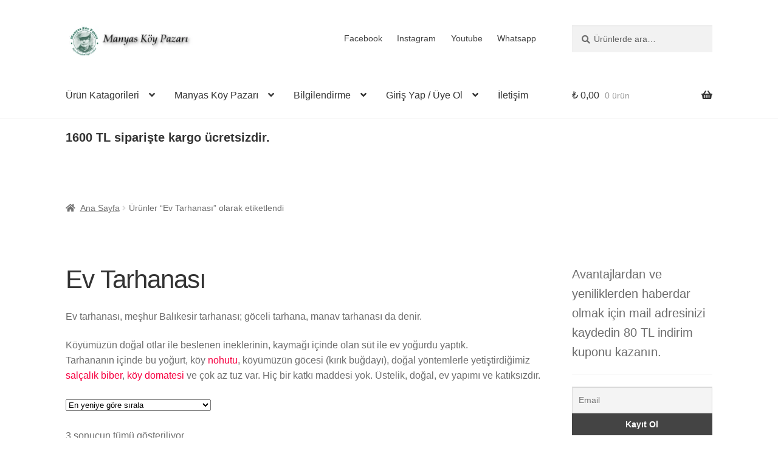

--- FILE ---
content_type: text/html; charset=UTF-8
request_url: https://www.manyaskoypazari.com/urun-etiketi/ev-tarhanasi/
body_size: 27698
content:
<!doctype html><html lang="tr"><head><script data-no-optimize="1">var litespeed_docref=sessionStorage.getItem("litespeed_docref");litespeed_docref&&(Object.defineProperty(document,"referrer",{get:function(){return litespeed_docref}}),sessionStorage.removeItem("litespeed_docref"));</script> <meta charset="UTF-8"><meta name="viewport" content="width=device-width, initial-scale=1"><link rel="profile" href="http://gmpg.org/xfn/11"><link rel="pingback" href="https://www.manyaskoypazari.com/xmlrpc.php"><meta name='robots' content='index, follow, max-image-preview:large, max-snippet:-1, max-video-preview:-1' /><style>img:is([sizes="auto" i], [sizes^="auto," i]) { contain-intrinsic-size: 3000px 1500px }</style> <script data-cfasync="false" data-pagespeed-no-defer>var gtm4wp_datalayer_name = "dataLayer";
	var dataLayer = dataLayer || [];
	const gtm4wp_use_sku_instead = false;
	const gtm4wp_currency = 'TRY';
	const gtm4wp_product_per_impression = 10;
	const gtm4wp_clear_ecommerce = false;
	const gtm4wp_datalayer_max_timeout = 2000;</script> <title>Ev Tarhanası - Manyas Köy Pazarı - Nohutlu, Yoğurtlu Tarhana</title><meta name="description" content="Ev tarhanası, meşhur Balıkesir tarhanası; göceli tarhana, manav tarhanası da denir. Doğal besi ineklerin sütü ile yapılan ev yoğurdu kullandık." /><link rel="canonical" href="https://www.manyaskoypazari.com/urun-etiketi/ev-tarhanasi/" /><meta property="og:locale" content="tr_TR" /><meta property="og:type" content="article" /><meta property="og:title" content="Ev Tarhanası - Manyas Köy Pazarı - Nohutlu, Yoğurtlu Tarhana" /><meta property="og:description" content="Ev tarhanası, meşhur Balıkesir tarhanası; göceli tarhana, manav tarhanası da denir. Doğal besi ineklerin sütü ile yapılan ev yoğurdu kullandık." /><meta property="og:url" content="https://www.manyaskoypazari.com/urun-etiketi/ev-tarhanasi/" /><meta property="og:site_name" content="Manyas Köy Pazarı" /><meta name="twitter:card" content="summary_large_image" /> <script type="application/ld+json" class="yoast-schema-graph">{"@context":"https://schema.org","@graph":[{"@type":"CollectionPage","@id":"https://www.manyaskoypazari.com/urun-etiketi/ev-tarhanasi/","url":"https://www.manyaskoypazari.com/urun-etiketi/ev-tarhanasi/","name":"Ev Tarhanası - Manyas Köy Pazarı - Nohutlu, Yoğurtlu Tarhana","isPartOf":{"@id":"https://www.manyaskoypazari.com/#website"},"primaryImageOfPage":{"@id":"https://www.manyaskoypazari.com/urun-etiketi/ev-tarhanasi/#primaryimage"},"image":{"@id":"https://www.manyaskoypazari.com/urun-etiketi/ev-tarhanasi/#primaryimage"},"thumbnailUrl":"https://www.manyaskoypazari.com/wp-content/uploads/2025/07/Karabugday-Tarhana.jpg","description":"Ev tarhanası, meşhur Balıkesir tarhanası; göceli tarhana, manav tarhanası da denir. Doğal besi ineklerin sütü ile yapılan ev yoğurdu kullandık.","breadcrumb":{"@id":"https://www.manyaskoypazari.com/urun-etiketi/ev-tarhanasi/#breadcrumb"},"inLanguage":"tr"},{"@type":"ImageObject","inLanguage":"tr","@id":"https://www.manyaskoypazari.com/urun-etiketi/ev-tarhanasi/#primaryimage","url":"https://www.manyaskoypazari.com/wp-content/uploads/2025/07/Karabugday-Tarhana.jpg","contentUrl":"https://www.manyaskoypazari.com/wp-content/uploads/2025/07/Karabugday-Tarhana.jpg","width":800,"height":800},{"@type":"BreadcrumbList","@id":"https://www.manyaskoypazari.com/urun-etiketi/ev-tarhanasi/#breadcrumb","itemListElement":[{"@type":"ListItem","position":1,"name":"Ana sayfa","item":"https://www.manyaskoypazari.com/"},{"@type":"ListItem","position":2,"name":"Ev Tarhanası"}]},{"@type":"WebSite","@id":"https://www.manyaskoypazari.com/#website","url":"https://www.manyaskoypazari.com/","name":"Manyas Köy Pazarı","description":"Köylü Osman`dan Doğal Lezzetler","publisher":{"@id":"https://www.manyaskoypazari.com/#organization"},"potentialAction":[{"@type":"SearchAction","target":{"@type":"EntryPoint","urlTemplate":"https://www.manyaskoypazari.com/?s={search_term_string}"},"query-input":{"@type":"PropertyValueSpecification","valueRequired":true,"valueName":"search_term_string"}}],"inLanguage":"tr"},{"@type":"Organization","@id":"https://www.manyaskoypazari.com/#organization","name":"Manyas Köy Pazarı","url":"https://www.manyaskoypazari.com/","logo":{"@type":"ImageObject","inLanguage":"tr","@id":"https://www.manyaskoypazari.com/#/schema/logo/image/","url":"https://www.manyaskoypazari.com/wp-content/uploads/2018/04/koylu-osman-e1524810985158.jpg","contentUrl":"https://www.manyaskoypazari.com/wp-content/uploads/2018/04/koylu-osman-e1524810985158.jpg","width":200,"height":248,"caption":"Manyas Köy Pazarı"},"image":{"@id":"https://www.manyaskoypazari.com/#/schema/logo/image/"},"sameAs":["https://www.facebook.com/Manyas-Köy-Pazarı-494084164321636/","https://www.instagram.com/manyaskoypazari/","https://www.youtube.com/channel/UC4crorW5Gdy2EUwIo-RN_1g"]}]}</script> <link rel='dns-prefetch' href='//fonts.googleapis.com' /><link rel="alternate" type="application/rss+xml" title="Manyas Köy Pazarı &raquo; akışı" href="https://www.manyaskoypazari.com/feed/" /><link rel="alternate" type="application/rss+xml" title="Manyas Köy Pazarı &raquo; yorum akışı" href="https://www.manyaskoypazari.com/comments/feed/" /><link rel="alternate" type="application/rss+xml" title="Manyas Köy Pazarı &raquo; Ev Tarhanası Etiket akışı" href="https://www.manyaskoypazari.com/urun-etiketi/ev-tarhanasi/feed/" /><style id="litespeed-ccss">ul{box-sizing:border-box}:root{--wp--preset--font-size--normal:16px;--wp--preset--font-size--huge:42px}.screen-reader-text{border:0;clip:rect(1px,1px,1px,1px);-webkit-clip-path:inset(50%);clip-path:inset(50%);height:1px;margin:-1px;overflow:hidden;padding:0;position:absolute;width:1px;word-wrap:normal!important}body{--wp--preset--color--black:#000;--wp--preset--color--cyan-bluish-gray:#abb8c3;--wp--preset--color--white:#fff;--wp--preset--color--pale-pink:#f78da7;--wp--preset--color--vivid-red:#cf2e2e;--wp--preset--color--luminous-vivid-orange:#ff6900;--wp--preset--color--luminous-vivid-amber:#fcb900;--wp--preset--color--light-green-cyan:#7bdcb5;--wp--preset--color--vivid-green-cyan:#00d084;--wp--preset--color--pale-cyan-blue:#8ed1fc;--wp--preset--color--vivid-cyan-blue:#0693e3;--wp--preset--color--vivid-purple:#9b51e0;--wp--preset--gradient--vivid-cyan-blue-to-vivid-purple:linear-gradient(135deg,rgba(6,147,227,1) 0%,#9b51e0 100%);--wp--preset--gradient--light-green-cyan-to-vivid-green-cyan:linear-gradient(135deg,#7adcb4 0%,#00d082 100%);--wp--preset--gradient--luminous-vivid-amber-to-luminous-vivid-orange:linear-gradient(135deg,rgba(252,185,0,1) 0%,rgba(255,105,0,1) 100%);--wp--preset--gradient--luminous-vivid-orange-to-vivid-red:linear-gradient(135deg,rgba(255,105,0,1) 0%,#cf2e2e 100%);--wp--preset--gradient--very-light-gray-to-cyan-bluish-gray:linear-gradient(135deg,#eee 0%,#a9b8c3 100%);--wp--preset--gradient--cool-to-warm-spectrum:linear-gradient(135deg,#4aeadc 0%,#9778d1 20%,#cf2aba 40%,#ee2c82 60%,#fb6962 80%,#fef84c 100%);--wp--preset--gradient--blush-light-purple:linear-gradient(135deg,#ffceec 0%,#9896f0 100%);--wp--preset--gradient--blush-bordeaux:linear-gradient(135deg,#fecda5 0%,#fe2d2d 50%,#6b003e 100%);--wp--preset--gradient--luminous-dusk:linear-gradient(135deg,#ffcb70 0%,#c751c0 50%,#4158d0 100%);--wp--preset--gradient--pale-ocean:linear-gradient(135deg,#fff5cb 0%,#b6e3d4 50%,#33a7b5 100%);--wp--preset--gradient--electric-grass:linear-gradient(135deg,#caf880 0%,#71ce7e 100%);--wp--preset--gradient--midnight:linear-gradient(135deg,#020381 0%,#2874fc 100%);--wp--preset--font-size--small:14px;--wp--preset--font-size--medium:23px;--wp--preset--font-size--large:26px;--wp--preset--font-size--x-large:42px;--wp--preset--font-size--normal:16px;--wp--preset--font-size--huge:37px;--wp--preset--spacing--20:.44rem;--wp--preset--spacing--30:.67rem;--wp--preset--spacing--40:1rem;--wp--preset--spacing--50:1.5rem;--wp--preset--spacing--60:2.25rem;--wp--preset--spacing--70:3.38rem;--wp--preset--spacing--80:5.06rem;--wp--preset--shadow--natural:6px 6px 9px rgba(0,0,0,.2);--wp--preset--shadow--deep:12px 12px 50px rgba(0,0,0,.4);--wp--preset--shadow--sharp:6px 6px 0px rgba(0,0,0,.2);--wp--preset--shadow--outlined:6px 6px 0px -3px rgba(255,255,255,1),6px 6px rgba(0,0,0,1);--wp--preset--shadow--crisp:6px 6px 0px rgba(0,0,0,1)}html{font-family:sans-serif;-ms-text-size-adjust:100%;-webkit-text-size-adjust:100%}body{margin:0}header,main,nav{display:block}a{background-color:rgba(0,0,0,0)}strong{font-weight:700}h1{font-size:2em;margin:.67em 0}img{border:0}button,input{color:inherit;font:inherit;margin:0}button{overflow:visible}button{text-transform:none}button{-webkit-appearance:button}button::-moz-focus-inner,input::-moz-focus-inner{border:0;padding:0}input{line-height:normal}input[type=search]{-webkit-appearance:textfield;box-sizing:content-box}input[type=search]::-webkit-search-cancel-button,input[type=search]::-webkit-search-decoration{-webkit-appearance:none}body{-ms-word-wrap:break-word;word-wrap:break-word}body,button,input{color:#43454b;font-family:"Source Sans Pro","HelveticaNeue-Light","Helvetica Neue Light","Helvetica Neue",Helvetica,Arial,"Lucida Grande",sans-serif;line-height:1.618;text-rendering:optimizeLegibility;font-weight:400}h1,h4{clear:both;font-weight:300;margin:0 0 .5407911001em;color:#131315}h1{font-size:2.617924em;line-height:1.214;letter-spacing:-1px}h4{font-size:1.41575em}p{margin:0 0 1.41575em}ul{margin:0 0 1.41575em 3em;padding:0}ul{list-style:disc}li>ul{margin-bottom:0;margin-left:1em}strong{font-weight:600}img{height:auto;max-width:100%;display:block;border-radius:3px}a{color:#2c2d33;text-decoration:none}*{box-sizing:border-box}body{background-color:#fff;overflow-x:hidden}.site{overflow-x:hidden}.site-header{background-color:#2c2d33;padding-top:1.618em;padding-bottom:1.618em;color:#9aa0a7;background-position:center center;position:relative;z-index:999;border-bottom:1px solid rgba(0,0,0,0)}.site-header .custom-logo-link{display:block;margin-bottom:0}.site-header .custom-logo-link img{width:100%;max-width:210px}.site-header .widget{margin-bottom:0}.header-widget-region{position:relative;z-index:99}.header-widget-region:before,.header-widget-region:after{content:"";display:table}.header-widget-region:after{clear:both}.header-widget-region .widget{margin:0;padding:1em 0;font-size:.875em}.site-branding{float:left;margin-bottom:0;width:calc(100% - 120px)}.site-main{margin-bottom:2.617924em}.site-content{outline:none}.site-footer a{color:#2c2d33;text-decoration:underline}.screen-reader-text{border:0;clip:rect(1px,1px,1px,1px);-webkit-clip-path:inset(50%);clip-path:inset(50%);height:1px;margin:-1px;overflow:hidden;padding:0;position:absolute;width:1px;word-wrap:normal!important}.site-header:before,.site-header:after,.site-content:before,.site-content:after{content:"";display:table}.site-header:after,.site-content:after{clear:both}form{margin-bottom:1.618em}button,input{font-size:100%;margin:0}button{border:0;border-radius:0;background:0 0;background-color:#43454b;border-color:#43454b;color:#fff;padding:.6180469716em 1.41575em;text-decoration:none;font-weight:600;text-shadow:none;display:inline-block;-webkit-appearance:none}button:after{display:none}input[type=search]::-webkit-search-decoration{-webkit-appearance:none}input[type=search]{box-sizing:border-box}button::-moz-focus-inner,input::-moz-focus-inner{border:0;padding:0}input[type=search]{padding:.6180469716em;background-color:#f2f2f2;color:#43454b;border:0;-webkit-appearance:none;box-sizing:border-box;font-weight:400;box-shadow:inset 0 1px 1px rgba(0,0,0,.125)}label{font-weight:400}.secondary-navigation{display:none}button.menu-toggle{text-align:left;float:right;position:relative;border:2px solid rgba(0,0,0,0);box-shadow:none;border-radius:2px;background-image:none;padding:.6180469716em .875em .6180469716em 2.617924em;font-size:.875em;max-width:120px}button.menu-toggle:before,button.menu-toggle:after,button.menu-toggle span:before{content:"";display:block;height:2px;width:14px;position:absolute;top:50%;left:1em;margin-top:-1px;border-radius:3px}button.menu-toggle:before{transform:translateY(-4px)}button.menu-toggle:after{transform:translateY(4px)}.primary-navigation{display:none}.main-navigation:before,.main-navigation:after{content:"";display:table}.main-navigation:after{clear:both}.main-navigation .menu{clear:both}.handheld-navigation{overflow:hidden;max-height:0}.handheld-navigation{clear:both}.handheld-navigation ul{margin:0}.handheld-navigation ul.menu li{position:relative}.handheld-navigation ul.menu .sub-menu{visibility:hidden;opacity:0;max-height:0}.main-navigation ul{margin-left:0;list-style:none;margin-bottom:0}.main-navigation ul ul{display:block;margin-left:1.41575em}.main-navigation ul li a{padding:.875em 0;display:block}.widget{margin:0 0 3.706325903em}.widget-area .widget{font-size:.875em;font-weight:400}.widget_product_search form:not(.wp-block-search){position:relative}.widget_product_search form:not(.wp-block-search) input[type=search]{width:100%}.widget_product_search form:not(.wp-block-search) button[type=submit]{border:0;clip:rect(1px,1px,1px,1px);-webkit-clip-path:inset(50%);clip-path:inset(50%);height:1px;margin:-1px;overflow:hidden;padding:0;position:absolute;width:1px;word-wrap:normal!important;top:0;left:0}@media (min-width:768px){.site-header{padding-top:2.617924em;padding-bottom:0}.site-header .site-branding{display:block;width:100%;float:left;margin-left:0;margin-right:0;clear:both}.site-header .site-branding img{height:auto;max-width:230px;max-height:none}.woocommerce-active .site-header .site-branding{width:73.9130434783%;float:left;margin-right:4.347826087%}.woocommerce-active .site-header .site-search{width:21.7391304348%;float:right;margin-right:0;clear:none}.woocommerce-active .site-header .main-navigation{width:73.9130434783%;float:left;margin-right:4.347826087%;clear:both}.woocommerce-active .site-header .site-header-cart{width:21.7391304348%;float:right;margin-right:0;margin-bottom:0}.storefront-secondary-navigation .site-header .site-branding{width:39.1304347826%;float:left;margin-right:4.347826087%}.storefront-secondary-navigation .site-header .secondary-navigation{width:56.5217391304%;float:right;margin-right:0}.storefront-secondary-navigation.woocommerce-active .site-header .site-branding{width:21.7391304348%;float:left;margin-right:4.347826087%}.storefront-secondary-navigation.woocommerce-active .site-header .secondary-navigation{width:47.8260869565%;float:left;margin-right:4.347826087%}.site-branding,.site-search,.site-header-cart,.custom-logo-link{margin-bottom:1.41575em}.col-full{max-width:66.4989378333em;margin-left:auto;margin-right:auto;padding:0 2.617924em;box-sizing:content-box}.col-full:before,.col-full:after{content:"";display:table}.col-full:after{clear:both}.col-full:after{content:" ";display:block;clear:both}.site-content:before,.site-content:after{content:"";display:table}.site-content:after{clear:both}.content-area{width:73.9130434783%;float:left;margin-right:4.347826087%}.widget-area{width:21.7391304348%;float:right;margin-right:0}.right-sidebar .content-area{width:73.9130434783%;float:left;margin-right:4.347826087%}.right-sidebar .widget-area{width:21.7391304348%;float:right;margin-right:0}.content-area,.widget-area{margin-bottom:2.617924em}.menu-toggle,.handheld-navigation{display:none}.primary-navigation{display:block}.main-navigation,.secondary-navigation{clear:both;display:block;width:100%}.main-navigation ul,.secondary-navigation ul{list-style:none;margin:0;padding-left:0;display:block}.main-navigation ul li,.secondary-navigation ul li{position:relative;display:inline-block;text-align:left}.main-navigation ul li a,.secondary-navigation ul li a{display:block}.main-navigation ul li a:before,.secondary-navigation ul li a:before{display:none}.main-navigation ul ul{float:left;position:absolute;top:100%;z-index:99999;left:-9999px}.main-navigation ul ul li{display:block}.main-navigation ul ul li a{width:200px}.storefront-primary-navigation{clear:both}.storefront-primary-navigation:before,.storefront-primary-navigation:after{content:"";display:table}.storefront-primary-navigation:after{clear:both}.main-navigation ul.menu{max-height:none;overflow:visible;margin-left:-1em}.main-navigation ul.menu>li>a{padding:1.618em 1em}.main-navigation ul.menu ul{margin-left:0}.main-navigation ul.menu ul li a{padding:.875em 1.41575em;font-weight:400;font-size:.875em}.main-navigation ul.menu ul li:last-child{border-bottom:0}.main-navigation a{padding:0 1em 2.2906835em}.secondary-navigation{margin:0 0 1.618em;width:auto;clear:none;line-height:1}.secondary-navigation .menu{font-size:.875em;width:auto;float:right}.secondary-navigation .menu a{padding:1em .875em;color:#737781;font-weight:400}}@media (max-width:66.4989378333em){.col-full{margin-left:2.617924em;margin-right:2.617924em;padding:0}}@media (max-width:568px){.col-full{margin-left:1.41575em;margin-right:1.41575em;padding:0}}.main-navigation ul li a,ul.menu li a,button.menu-toggle{color:#333}button.menu-toggle{border-color:#333}.site-header,.main-navigation ul.menu>li.menu-item-has-children:after,.storefront-handheld-footer-bar,.storefront-handheld-footer-bar ul li>a,.storefront-handheld-footer-bar ul li.search .site-search,button.menu-toggle{background-color:#fff}.site-header,.storefront-handheld-footer-bar{color:#404040}button.menu-toggle:after,button.menu-toggle:before,button.menu-toggle span:before{background-color:#333}h1,h4{color:#333}body,.secondary-navigation a{color:#6d6d6d}a{color:#f70041}button{background-color:#81d742;border-color:#81d742;color:#333}.site-footer a:not(.button):not(.components-button){color:#333}.site-footer .storefront-handheld-footer-bar a:not(.button):not(.components-button){color:#333}@media screen and (min-width:768px){.secondary-navigation ul.menu a{color:#404040}.main-navigation ul.menu ul.sub-menu{background-color:#f0f0f0}.site-header{border-bottom-color:#f0f0f0}}.site-search .widget_product_search form input[type=search]{padding-left:2.617924em}.widget_product_search form:not(.wp-block-search):before{-webkit-font-smoothing:antialiased;-moz-osx-font-smoothing:grayscale;display:inline-block;font-style:normal;font-variant:normal;font-weight:400;line-height:1;font-family:"Font Awesome 5 Free";font-weight:900;line-height:inherit;vertical-align:baseline;content:"";position:absolute;top:1em;left:1em;line-height:1}.widget_product_search form:not(.wp-block-search) input[type=search]{padding-left:2.617924em}.storefront-handheld-footer-bar ul li>a:before{-webkit-font-smoothing:antialiased;-moz-osx-font-smoothing:grayscale;display:inline-block;font-style:normal;font-variant:normal;font-weight:400;line-height:1;font-family:"Font Awesome 5 Free";font-weight:900;line-height:inherit;vertical-align:baseline;position:absolute;top:0;left:0;right:0;bottom:0;text-align:center;line-height:2.618046972;font-size:1.618em;text-indent:0;display:block}.storefront-handheld-footer-bar ul li.search>a:before{content:""}.storefront-handheld-footer-bar ul li.my-account>a:before{content:""}.storefront-handheld-footer-bar ul li.cart>a:before{content:""}.woocommerce-breadcrumb a:first-of-type:before{-webkit-font-smoothing:antialiased;-moz-osx-font-smoothing:grayscale;display:inline-block;font-style:normal;font-variant:normal;font-weight:400;line-height:1;font-family:"Font Awesome 5 Free";font-weight:900;line-height:inherit;vertical-align:baseline;content:"";margin-right:.5407911001em}.woocommerce-breadcrumb .breadcrumb-separator{text-indent:-9999px;position:relative;display:inline-block;padding:0 6.8535260698em}.woocommerce-breadcrumb .breadcrumb-separator:after{-webkit-font-smoothing:antialiased;-moz-osx-font-smoothing:grayscale;display:inline-block;font-style:normal;font-variant:normal;font-weight:400;line-height:1;font-family:"Font Awesome 5 Free";font-weight:900;line-height:inherit;vertical-align:baseline;content:"";display:block;font-size:.875em;text-indent:0;line-height:initial;position:absolute;top:50%;left:50%;width:1em;height:1em;transform:translateX(-50%) translateY(-50%);text-align:center;opacity:.25}@media (min-width:768px){.main-navigation ul.menu>li.menu-item-has-children>a:after{-webkit-font-smoothing:antialiased;-moz-osx-font-smoothing:grayscale;display:inline-block;font-style:normal;font-variant:normal;font-weight:400;line-height:1;font-family:"Font Awesome 5 Free";font-weight:900;line-height:inherit;vertical-align:baseline;content:"";margin-left:1em}.site-header-cart .cart-contents:after{-webkit-font-smoothing:antialiased;-moz-osx-font-smoothing:grayscale;display:inline-block;font-style:normal;font-variant:normal;font-weight:400;line-height:1;font-family:"Font Awesome 5 Free";font-weight:900;line-height:inherit;vertical-align:baseline;content:"";height:1em;float:right;line-height:1.618}}.woocommerce-active .site-branding{float:left}.site-header-cart{list-style-type:none;margin-left:0;padding:0;margin-bottom:0}.site-header-cart .cart-contents{display:none}.site-header-cart .widget_shopping_cart{display:none}.site-search{font-size:.875em;clear:both;display:none}.site-search .widget_product_search input[type=search]{padding:1em 1.41575em;line-height:1}.site-search .widget_product_search form:before{top:1.15em;left:1.15em}.storefront-handheld-footer-bar{position:fixed;bottom:0;left:0;right:0;border-top:1px solid rgba(255,255,255,.2);box-shadow:0 0 6px rgba(0,0,0,.7);z-index:9999}.storefront-handheld-footer-bar:before,.storefront-handheld-footer-bar:after{content:"";display:table}.storefront-handheld-footer-bar:after{clear:both}.storefront-handheld-footer-bar ul{margin:0}.storefront-handheld-footer-bar ul li{display:inline-block;float:left;text-align:center}.storefront-handheld-footer-bar ul li:last-child>a{border-right:0}.storefront-handheld-footer-bar ul li>a{height:4.235801032em;display:block;position:relative;text-indent:-9999px;z-index:999;border-right:1px solid rgba(255,255,255,.2);overflow:hidden}.storefront-handheld-footer-bar ul li.search .site-search{position:absolute;bottom:-2em;left:0;right:0;padding:1em;z-index:1;display:block}.storefront-handheld-footer-bar ul li.search .site-search,.storefront-handheld-footer-bar ul li.search .widget,.storefront-handheld-footer-bar ul li.search form{margin-bottom:0}.storefront-handheld-footer-bar ul li.cart .count{text-indent:0;display:block;width:2em;height:2em;line-height:2;box-sizing:content-box;font-size:.75em;position:absolute;top:.875em;left:50%;border-radius:100%;border:1px solid}.storefront-handheld-footer-bar ul.columns-3 li{width:33.33333%}.storefront-breadcrumb{margin:0 0 1.618em;padding:1em 0}.woocommerce-breadcrumb{font-size:.875em}.woocommerce-breadcrumb a{text-decoration:underline}.woocommerce-breadcrumb .breadcrumb-separator{display:inline-block;padding:0 .5407911001em}@media (min-width:768px){.storefront-handheld-footer-bar{display:none}.storefront-breadcrumb{padding:1.41575em 0;margin:0 0 3.706325903em}.site-header-cart{position:relative}.site-header-cart .cart-contents{padding:1.618em 0;display:block;position:relative;background-color:rgba(0,0,0,0);height:auto;width:auto;text-indent:0}.site-header-cart .cart-contents .amount{margin-right:.327em}.site-header-cart .cart-contents .count{font-weight:400;opacity:.5;font-size:.875em}.site-header-cart .cart-contents span{display:inline}.site-header-cart .widget_shopping_cart{position:absolute;top:100%;width:100%;z-index:999999;font-size:.875em;left:-999em;display:block}.site-search{display:block}.site-search form{margin:0}}a.cart-contents{color:#333}.storefront-handheld-footer-bar ul li.cart .count{background-color:#333;color:#fff;border-color:#fff}.widget_product_search form:before{color:#6d6d6d}.woocommerce-breadcrumb a{color:#727272}@media screen and (min-width:768px){.site-header-cart .widget_shopping_cart{color:#404040}.site-header-cart .widget_shopping_cart{background-color:#f0f0f0}}:root{-webkit-touch-callout:none}.screen-reader-text{clip:rect(1px,1px,1px,1px);word-wrap:normal!important;border:0;clip-path:inset(50%);height:1px;margin:-1px;overflow:hidden;overflow-wrap:normal!important;padding:0;position:absolute!important;width:1px}</style><link rel="preload" data-asynced="1" data-optimized="2" as="style" onload="this.onload=null;this.rel='stylesheet'" href="https://www.manyaskoypazari.com/wp-content/litespeed/ucss/25e2e84cc13dcabe0272b4621cce60be.css?ver=ad2d4" /><script data-optimized="1" type="litespeed/javascript" data-src="https://www.manyaskoypazari.com/wp-content/plugins/litespeed-cache/assets/js/css_async.min.js"></script> <style id='wp-block-library-theme-inline-css'>.wp-block-audio :where(figcaption){color:#555;font-size:13px;text-align:center}.is-dark-theme .wp-block-audio :where(figcaption){color:#ffffffa6}.wp-block-audio{margin:0 0 1em}.wp-block-code{border:1px solid #ccc;border-radius:4px;font-family:Menlo,Consolas,monaco,monospace;padding:.8em 1em}.wp-block-embed :where(figcaption){color:#555;font-size:13px;text-align:center}.is-dark-theme .wp-block-embed :where(figcaption){color:#ffffffa6}.wp-block-embed{margin:0 0 1em}.blocks-gallery-caption{color:#555;font-size:13px;text-align:center}.is-dark-theme .blocks-gallery-caption{color:#ffffffa6}:root :where(.wp-block-image figcaption){color:#555;font-size:13px;text-align:center}.is-dark-theme :root :where(.wp-block-image figcaption){color:#ffffffa6}.wp-block-image{margin:0 0 1em}.wp-block-pullquote{border-bottom:4px solid;border-top:4px solid;color:currentColor;margin-bottom:1.75em}.wp-block-pullquote cite,.wp-block-pullquote footer,.wp-block-pullquote__citation{color:currentColor;font-size:.8125em;font-style:normal;text-transform:uppercase}.wp-block-quote{border-left:.25em solid;margin:0 0 1.75em;padding-left:1em}.wp-block-quote cite,.wp-block-quote footer{color:currentColor;font-size:.8125em;font-style:normal;position:relative}.wp-block-quote:where(.has-text-align-right){border-left:none;border-right:.25em solid;padding-left:0;padding-right:1em}.wp-block-quote:where(.has-text-align-center){border:none;padding-left:0}.wp-block-quote.is-large,.wp-block-quote.is-style-large,.wp-block-quote:where(.is-style-plain){border:none}.wp-block-search .wp-block-search__label{font-weight:700}.wp-block-search__button{border:1px solid #ccc;padding:.375em .625em}:where(.wp-block-group.has-background){padding:1.25em 2.375em}.wp-block-separator.has-css-opacity{opacity:.4}.wp-block-separator{border:none;border-bottom:2px solid;margin-left:auto;margin-right:auto}.wp-block-separator.has-alpha-channel-opacity{opacity:1}.wp-block-separator:not(.is-style-wide):not(.is-style-dots){width:100px}.wp-block-separator.has-background:not(.is-style-dots){border-bottom:none;height:1px}.wp-block-separator.has-background:not(.is-style-wide):not(.is-style-dots){height:2px}.wp-block-table{margin:0 0 1em}.wp-block-table td,.wp-block-table th{word-break:normal}.wp-block-table :where(figcaption){color:#555;font-size:13px;text-align:center}.is-dark-theme .wp-block-table :where(figcaption){color:#ffffffa6}.wp-block-video :where(figcaption){color:#555;font-size:13px;text-align:center}.is-dark-theme .wp-block-video :where(figcaption){color:#ffffffa6}.wp-block-video{margin:0 0 1em}:root :where(.wp-block-template-part.has-background){margin-bottom:0;margin-top:0;padding:1.25em 2.375em}</style><style id='classic-theme-styles-inline-css'>/*! This file is auto-generated */
.wp-block-button__link{color:#fff;background-color:#32373c;border-radius:9999px;box-shadow:none;text-decoration:none;padding:calc(.667em + 2px) calc(1.333em + 2px);font-size:1.125em}.wp-block-file__button{background:#32373c;color:#fff;text-decoration:none}</style><style id='storefront-gutenberg-blocks-inline-css'>.wp-block-button__link:not(.has-text-color) {
					color: #333333;
				}

				.wp-block-button__link:not(.has-text-color):hover,
				.wp-block-button__link:not(.has-text-color):focus,
				.wp-block-button__link:not(.has-text-color):active {
					color: #333333;
				}

				.wp-block-button__link:not(.has-background) {
					background-color: #81d742;
				}

				.wp-block-button__link:not(.has-background):hover,
				.wp-block-button__link:not(.has-background):focus,
				.wp-block-button__link:not(.has-background):active {
					border-color: #68be29;
					background-color: #68be29;
				}

				.wc-block-grid__products .wc-block-grid__product .wp-block-button__link {
					background-color: #81d742;
					border-color: #81d742;
					color: #333333;
				}

				.wp-block-quote footer,
				.wp-block-quote cite,
				.wp-block-quote__citation {
					color: #6d6d6d;
				}

				.wp-block-pullquote cite,
				.wp-block-pullquote footer,
				.wp-block-pullquote__citation {
					color: #6d6d6d;
				}

				.wp-block-image figcaption {
					color: #6d6d6d;
				}

				.wp-block-separator.is-style-dots::before {
					color: #333333;
				}

				.wp-block-file a.wp-block-file__button {
					color: #333333;
					background-color: #81d742;
					border-color: #81d742;
				}

				.wp-block-file a.wp-block-file__button:hover,
				.wp-block-file a.wp-block-file__button:focus,
				.wp-block-file a.wp-block-file__button:active {
					color: #333333;
					background-color: #68be29;
				}

				.wp-block-code,
				.wp-block-preformatted pre {
					color: #6d6d6d;
				}

				.wp-block-table:not( .has-background ):not( .is-style-stripes ) tbody tr:nth-child(2n) td {
					background-color: #fdfdfd;
				}

				.wp-block-cover .wp-block-cover__inner-container h1:not(.has-text-color),
				.wp-block-cover .wp-block-cover__inner-container h2:not(.has-text-color),
				.wp-block-cover .wp-block-cover__inner-container h3:not(.has-text-color),
				.wp-block-cover .wp-block-cover__inner-container h4:not(.has-text-color),
				.wp-block-cover .wp-block-cover__inner-container h5:not(.has-text-color),
				.wp-block-cover .wp-block-cover__inner-container h6:not(.has-text-color) {
					color: #000000;
				}

				.wc-block-components-price-slider__range-input-progress,
				.rtl .wc-block-components-price-slider__range-input-progress {
					--range-color: #f70041;
				}

				/* Target only IE11 */
				@media all and (-ms-high-contrast: none), (-ms-high-contrast: active) {
					.wc-block-components-price-slider__range-input-progress {
						background: #f70041;
					}
				}

				.wc-block-components-button:not(.is-link) {
					background-color: #dd3333;
					color: #ffffff;
				}

				.wc-block-components-button:not(.is-link):hover,
				.wc-block-components-button:not(.is-link):focus,
				.wc-block-components-button:not(.is-link):active {
					background-color: #c41a1a;
					color: #ffffff;
				}

				.wc-block-components-button:not(.is-link):disabled {
					background-color: #dd3333;
					color: #ffffff;
				}

				.wc-block-cart__submit-container {
					background-color: #ffffff;
				}

				.wc-block-cart__submit-container::before {
					color: rgba(220,220,220,0.5);
				}

				.wc-block-components-order-summary-item__quantity {
					background-color: #ffffff;
					border-color: #6d6d6d;
					box-shadow: 0 0 0 2px #ffffff;
					color: #6d6d6d;
				}</style><style id='global-styles-inline-css'>:root{--wp--preset--aspect-ratio--square: 1;--wp--preset--aspect-ratio--4-3: 4/3;--wp--preset--aspect-ratio--3-4: 3/4;--wp--preset--aspect-ratio--3-2: 3/2;--wp--preset--aspect-ratio--2-3: 2/3;--wp--preset--aspect-ratio--16-9: 16/9;--wp--preset--aspect-ratio--9-16: 9/16;--wp--preset--color--black: #000000;--wp--preset--color--cyan-bluish-gray: #abb8c3;--wp--preset--color--white: #ffffff;--wp--preset--color--pale-pink: #f78da7;--wp--preset--color--vivid-red: #cf2e2e;--wp--preset--color--luminous-vivid-orange: #ff6900;--wp--preset--color--luminous-vivid-amber: #fcb900;--wp--preset--color--light-green-cyan: #7bdcb5;--wp--preset--color--vivid-green-cyan: #00d084;--wp--preset--color--pale-cyan-blue: #8ed1fc;--wp--preset--color--vivid-cyan-blue: #0693e3;--wp--preset--color--vivid-purple: #9b51e0;--wp--preset--gradient--vivid-cyan-blue-to-vivid-purple: linear-gradient(135deg,rgba(6,147,227,1) 0%,rgb(155,81,224) 100%);--wp--preset--gradient--light-green-cyan-to-vivid-green-cyan: linear-gradient(135deg,rgb(122,220,180) 0%,rgb(0,208,130) 100%);--wp--preset--gradient--luminous-vivid-amber-to-luminous-vivid-orange: linear-gradient(135deg,rgba(252,185,0,1) 0%,rgba(255,105,0,1) 100%);--wp--preset--gradient--luminous-vivid-orange-to-vivid-red: linear-gradient(135deg,rgba(255,105,0,1) 0%,rgb(207,46,46) 100%);--wp--preset--gradient--very-light-gray-to-cyan-bluish-gray: linear-gradient(135deg,rgb(238,238,238) 0%,rgb(169,184,195) 100%);--wp--preset--gradient--cool-to-warm-spectrum: linear-gradient(135deg,rgb(74,234,220) 0%,rgb(151,120,209) 20%,rgb(207,42,186) 40%,rgb(238,44,130) 60%,rgb(251,105,98) 80%,rgb(254,248,76) 100%);--wp--preset--gradient--blush-light-purple: linear-gradient(135deg,rgb(255,206,236) 0%,rgb(152,150,240) 100%);--wp--preset--gradient--blush-bordeaux: linear-gradient(135deg,rgb(254,205,165) 0%,rgb(254,45,45) 50%,rgb(107,0,62) 100%);--wp--preset--gradient--luminous-dusk: linear-gradient(135deg,rgb(255,203,112) 0%,rgb(199,81,192) 50%,rgb(65,88,208) 100%);--wp--preset--gradient--pale-ocean: linear-gradient(135deg,rgb(255,245,203) 0%,rgb(182,227,212) 50%,rgb(51,167,181) 100%);--wp--preset--gradient--electric-grass: linear-gradient(135deg,rgb(202,248,128) 0%,rgb(113,206,126) 100%);--wp--preset--gradient--midnight: linear-gradient(135deg,rgb(2,3,129) 0%,rgb(40,116,252) 100%);--wp--preset--font-size--small: 14px;--wp--preset--font-size--medium: 23px;--wp--preset--font-size--large: 26px;--wp--preset--font-size--x-large: 42px;--wp--preset--font-size--normal: 16px;--wp--preset--font-size--huge: 37px;--wp--preset--spacing--20: 0.44rem;--wp--preset--spacing--30: 0.67rem;--wp--preset--spacing--40: 1rem;--wp--preset--spacing--50: 1.5rem;--wp--preset--spacing--60: 2.25rem;--wp--preset--spacing--70: 3.38rem;--wp--preset--spacing--80: 5.06rem;--wp--preset--shadow--natural: 6px 6px 9px rgba(0, 0, 0, 0.2);--wp--preset--shadow--deep: 12px 12px 50px rgba(0, 0, 0, 0.4);--wp--preset--shadow--sharp: 6px 6px 0px rgba(0, 0, 0, 0.2);--wp--preset--shadow--outlined: 6px 6px 0px -3px rgba(255, 255, 255, 1), 6px 6px rgba(0, 0, 0, 1);--wp--preset--shadow--crisp: 6px 6px 0px rgba(0, 0, 0, 1);}:root :where(.is-layout-flow) > :first-child{margin-block-start: 0;}:root :where(.is-layout-flow) > :last-child{margin-block-end: 0;}:root :where(.is-layout-flow) > *{margin-block-start: 24px;margin-block-end: 0;}:root :where(.is-layout-constrained) > :first-child{margin-block-start: 0;}:root :where(.is-layout-constrained) > :last-child{margin-block-end: 0;}:root :where(.is-layout-constrained) > *{margin-block-start: 24px;margin-block-end: 0;}:root :where(.is-layout-flex){gap: 24px;}:root :where(.is-layout-grid){gap: 24px;}body .is-layout-flex{display: flex;}.is-layout-flex{flex-wrap: wrap;align-items: center;}.is-layout-flex > :is(*, div){margin: 0;}body .is-layout-grid{display: grid;}.is-layout-grid > :is(*, div){margin: 0;}.has-black-color{color: var(--wp--preset--color--black) !important;}.has-cyan-bluish-gray-color{color: var(--wp--preset--color--cyan-bluish-gray) !important;}.has-white-color{color: var(--wp--preset--color--white) !important;}.has-pale-pink-color{color: var(--wp--preset--color--pale-pink) !important;}.has-vivid-red-color{color: var(--wp--preset--color--vivid-red) !important;}.has-luminous-vivid-orange-color{color: var(--wp--preset--color--luminous-vivid-orange) !important;}.has-luminous-vivid-amber-color{color: var(--wp--preset--color--luminous-vivid-amber) !important;}.has-light-green-cyan-color{color: var(--wp--preset--color--light-green-cyan) !important;}.has-vivid-green-cyan-color{color: var(--wp--preset--color--vivid-green-cyan) !important;}.has-pale-cyan-blue-color{color: var(--wp--preset--color--pale-cyan-blue) !important;}.has-vivid-cyan-blue-color{color: var(--wp--preset--color--vivid-cyan-blue) !important;}.has-vivid-purple-color{color: var(--wp--preset--color--vivid-purple) !important;}.has-black-background-color{background-color: var(--wp--preset--color--black) !important;}.has-cyan-bluish-gray-background-color{background-color: var(--wp--preset--color--cyan-bluish-gray) !important;}.has-white-background-color{background-color: var(--wp--preset--color--white) !important;}.has-pale-pink-background-color{background-color: var(--wp--preset--color--pale-pink) !important;}.has-vivid-red-background-color{background-color: var(--wp--preset--color--vivid-red) !important;}.has-luminous-vivid-orange-background-color{background-color: var(--wp--preset--color--luminous-vivid-orange) !important;}.has-luminous-vivid-amber-background-color{background-color: var(--wp--preset--color--luminous-vivid-amber) !important;}.has-light-green-cyan-background-color{background-color: var(--wp--preset--color--light-green-cyan) !important;}.has-vivid-green-cyan-background-color{background-color: var(--wp--preset--color--vivid-green-cyan) !important;}.has-pale-cyan-blue-background-color{background-color: var(--wp--preset--color--pale-cyan-blue) !important;}.has-vivid-cyan-blue-background-color{background-color: var(--wp--preset--color--vivid-cyan-blue) !important;}.has-vivid-purple-background-color{background-color: var(--wp--preset--color--vivid-purple) !important;}.has-black-border-color{border-color: var(--wp--preset--color--black) !important;}.has-cyan-bluish-gray-border-color{border-color: var(--wp--preset--color--cyan-bluish-gray) !important;}.has-white-border-color{border-color: var(--wp--preset--color--white) !important;}.has-pale-pink-border-color{border-color: var(--wp--preset--color--pale-pink) !important;}.has-vivid-red-border-color{border-color: var(--wp--preset--color--vivid-red) !important;}.has-luminous-vivid-orange-border-color{border-color: var(--wp--preset--color--luminous-vivid-orange) !important;}.has-luminous-vivid-amber-border-color{border-color: var(--wp--preset--color--luminous-vivid-amber) !important;}.has-light-green-cyan-border-color{border-color: var(--wp--preset--color--light-green-cyan) !important;}.has-vivid-green-cyan-border-color{border-color: var(--wp--preset--color--vivid-green-cyan) !important;}.has-pale-cyan-blue-border-color{border-color: var(--wp--preset--color--pale-cyan-blue) !important;}.has-vivid-cyan-blue-border-color{border-color: var(--wp--preset--color--vivid-cyan-blue) !important;}.has-vivid-purple-border-color{border-color: var(--wp--preset--color--vivid-purple) !important;}.has-vivid-cyan-blue-to-vivid-purple-gradient-background{background: var(--wp--preset--gradient--vivid-cyan-blue-to-vivid-purple) !important;}.has-light-green-cyan-to-vivid-green-cyan-gradient-background{background: var(--wp--preset--gradient--light-green-cyan-to-vivid-green-cyan) !important;}.has-luminous-vivid-amber-to-luminous-vivid-orange-gradient-background{background: var(--wp--preset--gradient--luminous-vivid-amber-to-luminous-vivid-orange) !important;}.has-luminous-vivid-orange-to-vivid-red-gradient-background{background: var(--wp--preset--gradient--luminous-vivid-orange-to-vivid-red) !important;}.has-very-light-gray-to-cyan-bluish-gray-gradient-background{background: var(--wp--preset--gradient--very-light-gray-to-cyan-bluish-gray) !important;}.has-cool-to-warm-spectrum-gradient-background{background: var(--wp--preset--gradient--cool-to-warm-spectrum) !important;}.has-blush-light-purple-gradient-background{background: var(--wp--preset--gradient--blush-light-purple) !important;}.has-blush-bordeaux-gradient-background{background: var(--wp--preset--gradient--blush-bordeaux) !important;}.has-luminous-dusk-gradient-background{background: var(--wp--preset--gradient--luminous-dusk) !important;}.has-pale-ocean-gradient-background{background: var(--wp--preset--gradient--pale-ocean) !important;}.has-electric-grass-gradient-background{background: var(--wp--preset--gradient--electric-grass) !important;}.has-midnight-gradient-background{background: var(--wp--preset--gradient--midnight) !important;}.has-small-font-size{font-size: var(--wp--preset--font-size--small) !important;}.has-medium-font-size{font-size: var(--wp--preset--font-size--medium) !important;}.has-large-font-size{font-size: var(--wp--preset--font-size--large) !important;}.has-x-large-font-size{font-size: var(--wp--preset--font-size--x-large) !important;}
:root :where(.wp-block-pullquote){font-size: 1.5em;line-height: 1.6;}</style><style id='dominant-color-styles-inline-css'>img[data-dominant-color]:not(.has-transparency) { background-color: var(--dominant-color); }</style><style id='woocommerce-inline-inline-css'>.woocommerce form .form-row .required { visibility: visible; }</style><style id='storefront-style-inline-css'>.main-navigation ul li a,
			.site-title a,
			ul.menu li a,
			.site-branding h1 a,
			button.menu-toggle,
			button.menu-toggle:hover,
			.handheld-navigation .dropdown-toggle {
				color: #333333;
			}

			button.menu-toggle,
			button.menu-toggle:hover {
				border-color: #333333;
			}

			.main-navigation ul li a:hover,
			.main-navigation ul li:hover > a,
			.site-title a:hover,
			.site-header ul.menu li.current-menu-item > a {
				color: #747474;
			}

			table:not( .has-background ) th {
				background-color: #f8f8f8;
			}

			table:not( .has-background ) tbody td {
				background-color: #fdfdfd;
			}

			table:not( .has-background ) tbody tr:nth-child(2n) td,
			fieldset,
			fieldset legend {
				background-color: #fbfbfb;
			}

			.site-header,
			.secondary-navigation ul ul,
			.main-navigation ul.menu > li.menu-item-has-children:after,
			.secondary-navigation ul.menu ul,
			.storefront-handheld-footer-bar,
			.storefront-handheld-footer-bar ul li > a,
			.storefront-handheld-footer-bar ul li.search .site-search,
			button.menu-toggle,
			button.menu-toggle:hover {
				background-color: #ffffff;
			}

			p.site-description,
			.site-header,
			.storefront-handheld-footer-bar {
				color: #404040;
			}

			button.menu-toggle:after,
			button.menu-toggle:before,
			button.menu-toggle span:before {
				background-color: #333333;
			}

			h1, h2, h3, h4, h5, h6, .wc-block-grid__product-title {
				color: #333333;
			}

			.widget h1 {
				border-bottom-color: #333333;
			}

			body,
			.secondary-navigation a {
				color: #6d6d6d;
			}

			.widget-area .widget a,
			.hentry .entry-header .posted-on a,
			.hentry .entry-header .post-author a,
			.hentry .entry-header .post-comments a,
			.hentry .entry-header .byline a {
				color: #727272;
			}

			a {
				color: #f70041;
			}

			a:focus,
			button:focus,
			.button.alt:focus,
			input:focus,
			textarea:focus,
			input[type="button"]:focus,
			input[type="reset"]:focus,
			input[type="submit"]:focus,
			input[type="email"]:focus,
			input[type="tel"]:focus,
			input[type="url"]:focus,
			input[type="password"]:focus,
			input[type="search"]:focus {
				outline-color: #f70041;
			}

			button, input[type="button"], input[type="reset"], input[type="submit"], .button, .widget a.button {
				background-color: #81d742;
				border-color: #81d742;
				color: #333333;
			}

			button:hover, input[type="button"]:hover, input[type="reset"]:hover, input[type="submit"]:hover, .button:hover, .widget a.button:hover {
				background-color: #68be29;
				border-color: #68be29;
				color: #333333;
			}

			button.alt, input[type="button"].alt, input[type="reset"].alt, input[type="submit"].alt, .button.alt, .widget-area .widget a.button.alt {
				background-color: #dd3333;
				border-color: #dd3333;
				color: #ffffff;
			}

			button.alt:hover, input[type="button"].alt:hover, input[type="reset"].alt:hover, input[type="submit"].alt:hover, .button.alt:hover, .widget-area .widget a.button.alt:hover {
				background-color: #c41a1a;
				border-color: #c41a1a;
				color: #ffffff;
			}

			.pagination .page-numbers li .page-numbers.current {
				background-color: #e6e6e6;
				color: #636363;
			}

			#comments .comment-list .comment-content .comment-text {
				background-color: #f8f8f8;
			}

			.site-footer {
				background-color: #dbf2cd;
				color: #6d6d6d;
			}

			.site-footer a:not(.button):not(.components-button) {
				color: #333333;
			}

			.site-footer .storefront-handheld-footer-bar a:not(.button):not(.components-button) {
				color: #333333;
			}

			.site-footer h1, .site-footer h2, .site-footer h3, .site-footer h4, .site-footer h5, .site-footer h6, .site-footer .widget .widget-title, .site-footer .widget .widgettitle {
				color: #0032bf;
			}

			.page-template-template-homepage.has-post-thumbnail .type-page.has-post-thumbnail .entry-title {
				color: #000000;
			}

			.page-template-template-homepage.has-post-thumbnail .type-page.has-post-thumbnail .entry-content {
				color: #000000;
			}

			@media screen and ( min-width: 768px ) {
				.secondary-navigation ul.menu a:hover {
					color: #595959;
				}

				.secondary-navigation ul.menu a {
					color: #404040;
				}

				.main-navigation ul.menu ul.sub-menu,
				.main-navigation ul.nav-menu ul.children {
					background-color: #f0f0f0;
				}

				.site-header {
					border-bottom-color: #f0f0f0;
				}
			}</style><style id='storefront-woocommerce-style-inline-css'>@font-face {
				font-family: star;
				src: url(https://www.manyaskoypazari.com/wp-content/plugins/woocommerce/assets/fonts/star.eot);
				src:
					url(https://www.manyaskoypazari.com/wp-content/plugins/woocommerce/assets/fonts/star.eot?#iefix) format("embedded-opentype"),
					url(https://www.manyaskoypazari.com/wp-content/plugins/woocommerce/assets/fonts/star.woff) format("woff"),
					url(https://www.manyaskoypazari.com/wp-content/plugins/woocommerce/assets/fonts/star.ttf) format("truetype"),
					url(https://www.manyaskoypazari.com/wp-content/plugins/woocommerce/assets/fonts/star.svg#star) format("svg");
				font-weight: 400;
				font-style: normal;
			}
			@font-face {
				font-family: WooCommerce;
				src: url(https://www.manyaskoypazari.com/wp-content/plugins/woocommerce/assets/fonts/WooCommerce.eot);
				src:
					url(https://www.manyaskoypazari.com/wp-content/plugins/woocommerce/assets/fonts/WooCommerce.eot?#iefix) format("embedded-opentype"),
					url(https://www.manyaskoypazari.com/wp-content/plugins/woocommerce/assets/fonts/WooCommerce.woff) format("woff"),
					url(https://www.manyaskoypazari.com/wp-content/plugins/woocommerce/assets/fonts/WooCommerce.ttf) format("truetype"),
					url(https://www.manyaskoypazari.com/wp-content/plugins/woocommerce/assets/fonts/WooCommerce.svg#WooCommerce) format("svg");
				font-weight: 400;
				font-style: normal;
			}

			a.cart-contents,
			.site-header-cart .widget_shopping_cart a {
				color: #333333;
			}

			a.cart-contents:hover,
			.site-header-cart .widget_shopping_cart a:hover,
			.site-header-cart:hover > li > a {
				color: #747474;
			}

			table.cart td.product-remove,
			table.cart td.actions {
				border-top-color: #ffffff;
			}

			.storefront-handheld-footer-bar ul li.cart .count {
				background-color: #333333;
				color: #ffffff;
				border-color: #ffffff;
			}

			.woocommerce-tabs ul.tabs li.active a,
			ul.products li.product .price,
			.onsale,
			.wc-block-grid__product-onsale,
			.widget_search form:before,
			.widget_product_search form:before {
				color: #6d6d6d;
			}

			.woocommerce-breadcrumb a,
			a.woocommerce-review-link,
			.product_meta a {
				color: #727272;
			}

			.wc-block-grid__product-onsale,
			.onsale {
				border-color: #6d6d6d;
			}

			.star-rating span:before,
			.quantity .plus, .quantity .minus,
			p.stars a:hover:after,
			p.stars a:after,
			.star-rating span:before,
			#payment .payment_methods li input[type=radio]:first-child:checked+label:before {
				color: #f70041;
			}

			.widget_price_filter .ui-slider .ui-slider-range,
			.widget_price_filter .ui-slider .ui-slider-handle {
				background-color: #f70041;
			}

			.order_details {
				background-color: #f8f8f8;
			}

			.order_details > li {
				border-bottom: 1px dotted #e3e3e3;
			}

			.order_details:before,
			.order_details:after {
				background: -webkit-linear-gradient(transparent 0,transparent 0),-webkit-linear-gradient(135deg,#f8f8f8 33.33%,transparent 33.33%),-webkit-linear-gradient(45deg,#f8f8f8 33.33%,transparent 33.33%)
			}

			#order_review {
				background-color: #ffffff;
			}

			#payment .payment_methods > li .payment_box,
			#payment .place-order {
				background-color: #fafafa;
			}

			#payment .payment_methods > li:not(.woocommerce-notice) {
				background-color: #f5f5f5;
			}

			#payment .payment_methods > li:not(.woocommerce-notice):hover {
				background-color: #f0f0f0;
			}

			.woocommerce-pagination .page-numbers li .page-numbers.current {
				background-color: #e6e6e6;
				color: #636363;
			}

			.wc-block-grid__product-onsale,
			.onsale,
			.woocommerce-pagination .page-numbers li .page-numbers:not(.current) {
				color: #6d6d6d;
			}

			p.stars a:before,
			p.stars a:hover~a:before,
			p.stars.selected a.active~a:before {
				color: #6d6d6d;
			}

			p.stars.selected a.active:before,
			p.stars:hover a:before,
			p.stars.selected a:not(.active):before,
			p.stars.selected a.active:before {
				color: #f70041;
			}

			.single-product div.product .woocommerce-product-gallery .woocommerce-product-gallery__trigger {
				background-color: #81d742;
				color: #333333;
			}

			.single-product div.product .woocommerce-product-gallery .woocommerce-product-gallery__trigger:hover {
				background-color: #68be29;
				border-color: #68be29;
				color: #333333;
			}

			.button.added_to_cart:focus,
			.button.wc-forward:focus {
				outline-color: #f70041;
			}

			.added_to_cart,
			.site-header-cart .widget_shopping_cart a.button,
			.wc-block-grid__products .wc-block-grid__product .wp-block-button__link {
				background-color: #81d742;
				border-color: #81d742;
				color: #333333;
			}

			.added_to_cart:hover,
			.site-header-cart .widget_shopping_cart a.button:hover,
			.wc-block-grid__products .wc-block-grid__product .wp-block-button__link:hover {
				background-color: #68be29;
				border-color: #68be29;
				color: #333333;
			}

			.added_to_cart.alt, .added_to_cart, .widget a.button.checkout {
				background-color: #dd3333;
				border-color: #dd3333;
				color: #ffffff;
			}

			.added_to_cart.alt:hover, .added_to_cart:hover, .widget a.button.checkout:hover {
				background-color: #c41a1a;
				border-color: #c41a1a;
				color: #ffffff;
			}

			.button.loading {
				color: #81d742;
			}

			.button.loading:hover {
				background-color: #81d742;
			}

			.button.loading:after {
				color: #333333;
			}

			@media screen and ( min-width: 768px ) {
				.site-header-cart .widget_shopping_cart,
				.site-header .product_list_widget li .quantity {
					color: #404040;
				}

				.site-header-cart .widget_shopping_cart .buttons,
				.site-header-cart .widget_shopping_cart .total {
					background-color: #f5f5f5;
				}

				.site-header-cart .widget_shopping_cart {
					background-color: #f0f0f0;
				}
			}
				.storefront-product-pagination a {
					color: #6d6d6d;
					background-color: #ffffff;
				}
				.storefront-sticky-add-to-cart {
					color: #6d6d6d;
					background-color: #ffffff;
				}

				.storefront-sticky-add-to-cart a:not(.button) {
					color: #333333;
				}</style> <script type="litespeed/javascript" data-src="https://www.manyaskoypazari.com/wp-includes/js/jquery/jquery.min.js" id="jquery-core-js"></script> <script id="wc-add-to-cart-js-extra" type="litespeed/javascript">var wc_add_to_cart_params={"ajax_url":"\/wp-admin\/admin-ajax.php","wc_ajax_url":"\/?wc-ajax=%%endpoint%%","i18n_view_cart":"Sepeti g\u00f6r\u00fcnt\u00fcle","cart_url":"https:\/\/www.manyaskoypazari.com\/sepet\/","is_cart":"","cart_redirect_after_add":"yes"}</script> <script id="woocommerce-js-extra" type="litespeed/javascript">var woocommerce_params={"ajax_url":"\/wp-admin\/admin-ajax.php","wc_ajax_url":"\/?wc-ajax=%%endpoint%%","i18n_password_show":"\u015eifreyi g\u00f6ster","i18n_password_hide":"\u015eifreyi gizle"}</script> <script id="wc-cart-fragments-js-extra" type="litespeed/javascript">var wc_cart_fragments_params={"ajax_url":"\/wp-admin\/admin-ajax.php","wc_ajax_url":"\/?wc-ajax=%%endpoint%%","cart_hash_key":"wc_cart_hash_5a176832f1db24b939ed5f200815afaf","fragment_name":"wc_fragments_5a176832f1db24b939ed5f200815afaf","request_timeout":"5000"}</script> <link rel="https://api.w.org/" href="https://www.manyaskoypazari.com/wp-json/" /><link rel="alternate" title="JSON" type="application/json" href="https://www.manyaskoypazari.com/wp-json/wp/v2/product_tag/1876" /><link rel="EditURI" type="application/rsd+xml" title="RSD" href="https://www.manyaskoypazari.com/xmlrpc.php?rsd" /><meta name="generator" content="dominant-color-images 1.2.0"><meta name="generator" content="performance-lab 4.0.0; plugins: dominant-color-images, image-prioritizer, webp-uploads"><meta name="generator" content="webp-uploads 2.6.0"> <script data-cfasync="false" data-pagespeed-no-defer>var dataLayer_content = {"pagePostType":"product","pagePostType2":"tax-product","pageCategory":[],"customerTotalOrders":0,"customerTotalOrderValue":0,"customerFirstName":"","customerLastName":"","customerBillingFirstName":"","customerBillingLastName":"","customerBillingCompany":"","customerBillingAddress1":"","customerBillingAddress2":"","customerBillingCity":"","customerBillingState":"","customerBillingPostcode":"","customerBillingCountry":"","customerBillingEmail":"","customerBillingEmailHash":"","customerBillingPhone":"","customerShippingFirstName":"","customerShippingLastName":"","customerShippingCompany":"","customerShippingAddress1":"","customerShippingAddress2":"","customerShippingCity":"","customerShippingState":"","customerShippingPostcode":"","customerShippingCountry":""};
	dataLayer.push( dataLayer_content );</script> <script data-cfasync="false" data-pagespeed-no-defer>(function(w,d,s,l,i){w[l]=w[l]||[];w[l].push({'gtm.start':
new Date().getTime(),event:'gtm.js'});var f=d.getElementsByTagName(s)[0],
j=d.createElement(s),dl=l!='dataLayer'?'&l='+l:'';j.async=true;j.src=
'//www.googletagmanager.com/gtm.js?id='+i+dl;f.parentNode.insertBefore(j,f);
})(window,document,'script','dataLayer','GTM-N4FMVRZ');</script> <meta name="google-site-verification" content="PgopEbsSsW_7OlMsxTvQHdeILvU1urOvgO3SsYOgPqY" />
<noscript><style>.woocommerce-product-gallery{ opacity: 1 !important; }</style></noscript><meta name="generator" content="optimization-detective 1.0.0-beta3"><meta name="generator" content="image-prioritizer 1.0.0-beta2"><link rel="icon" href="https://www.manyaskoypazari.com/wp-content/uploads/2019/11/cropped-manyas-koy-pazari-logo-kare-32x32.jpeg" sizes="32x32" /><link rel="icon" href="https://www.manyaskoypazari.com/wp-content/uploads/2019/11/cropped-manyas-koy-pazari-logo-kare-192x192.jpeg" sizes="192x192" /><link rel="apple-touch-icon" href="https://www.manyaskoypazari.com/wp-content/uploads/2019/11/cropped-manyas-koy-pazari-logo-kare-180x180.jpeg" /><meta name="msapplication-TileImage" content="https://www.manyaskoypazari.com/wp-content/uploads/2019/11/cropped-manyas-koy-pazari-logo-kare-270x270.jpeg" /><style id="wp-custom-css">ul.products li.product {
	width: 46.411765%;
	float: left;
	margin-right: 5.8823529412%;
}

ul.products li.product:nth-of-type( 2n ) {
	margin-right: 0;
}

@media ( min-width: 768px ) {
	ul.products li.product:nth-of-type( 2n ) {
		margin-right: 5.8823529412%;
	}
}</style> <script type="litespeed/javascript" data-src="https://www.googletagmanager.com/gtag/js?id=AW-662723191"></script> <script type="litespeed/javascript">window.dataLayer=window.dataLayer||[];function gtag(){dataLayer.push(arguments)}
gtag('consent','default',{analytics_storage:'denied',ad_storage:'denied',ad_user_data:'denied',ad_personalization:'denied',region:['AT','BE','BG','HR','CY','CZ','DK','EE','FI','FR','DE','GR','HU','IS','IE','IT','LV','LI','LT','LU','MT','NL','NO','PL','PT','RO','SK','SI','ES','SE','GB','CH'],wait_for_update:500,});gtag('js',new Date());gtag('set','developer_id.dOGY3NW',!0);gtag("config","AW-662723191",{"groups":"GLA","send_page_view":!1})</script> </head><body class="archive tax-product_tag term-ev-tarhanasi term-1876 wp-custom-logo wp-embed-responsive wp-theme-storefront theme-storefront woocommerce woocommerce-page woocommerce-no-js group-blog storefront-secondary-navigation storefront-align-wide right-sidebar woocommerce-active"><noscript><iframe data-lazyloaded="1" src="about:blank" data-litespeed-src="https://www.googletagmanager.com/ns.html?id=GTM-N4FMVRZ" height="0" width="0" style="display:none;visibility:hidden" aria-hidden="true"></iframe></noscript>
<script type="litespeed/javascript">gtag("event","page_view",{send_to:"GLA"})</script> <div id="page" class="hfeed site"><header id="masthead" class="site-header" role="banner" style=""><div class="col-full">		<a class="skip-link screen-reader-text" href="#site-navigation">Dolaşıma geç</a>
<a class="skip-link screen-reader-text" href="#content">İçeriğe geç</a><div class="site-branding">
<a href="https://www.manyaskoypazari.com/" class="custom-logo-link" rel="home"><img data-lazyloaded="1" src="[data-uri]" data-od-unknown-tag data-od-xpath="/HTML/BODY/DIV[@id=&#039;page&#039;]/*[1][self::HEADER]/*[1][self::DIV]/*[3][self::DIV]/*[1][self::A]/*[1][self::IMG]" width="470" height="110" data-src="https://www.manyaskoypazari.com/wp-content/uploads/2019/11/cropped-manyas-koy-pazari-lg2.png.webp" class="custom-logo" alt="Manyas Köy Pazarı" decoding="async" fetchpriority="high" data-srcset="https://www.manyaskoypazari.com/wp-content/uploads/2019/11/cropped-manyas-koy-pazari-lg2.png.webp 470w, https://www.manyaskoypazari.com/wp-content/uploads/2019/11/cropped-manyas-koy-pazari-lg2-300x70.png.webp 300w, https://www.manyaskoypazari.com/wp-content/uploads/2019/11/cropped-manyas-koy-pazari-lg2-416x97.png.webp 416w" data-sizes="(max-width: 470px) 100vw, 470px" /></a></div><nav class="secondary-navigation" role="navigation" aria-label="İkincil Navigasyon"><div class="menu-sosyal-baglantilar-menusu-container"><ul id="menu-sosyal-baglantilar-menusu" class="menu"><li id="menu-item-23" class="menu-item menu-item-type-custom menu-item-object-custom menu-item-23"><a href="https://www.facebook.com/Manyas-K%C3%B6y-Pazar%C4%B1-494084164321636/">Facebook</a></li><li id="menu-item-25" class="menu-item menu-item-type-custom menu-item-object-custom menu-item-25"><a href="https://www.instagram.com/manyaskoypazari/">Instagram</a></li><li id="menu-item-22" class="menu-item menu-item-type-custom menu-item-object-custom menu-item-22"><a href="https://www.youtube.com/channel/UC4crorW5Gdy2EUwIo-RN_1g">Youtube</a></li><li id="menu-item-362" class="menu-item menu-item-type-custom menu-item-object-custom menu-item-362"><a href="https://api.whatsapp.com/send?phone=905337385941">Whatsapp</a></li></ul></div></nav><div class="site-search"><div class="widget woocommerce widget_product_search"><form role="search" method="get" class="woocommerce-product-search" action="https://www.manyaskoypazari.com/">
<label class="screen-reader-text" for="woocommerce-product-search-field-0">Ara:</label>
<input type="search" id="woocommerce-product-search-field-0" class="search-field" placeholder="Ürünlerde ara&hellip;" value="" name="s" />
<button type="submit" value="Ara" class="">Ara</button>
<input type="hidden" name="post_type" value="product" /></form></div></div></div><div class="storefront-primary-navigation"><div class="col-full"><nav id="site-navigation" class="main-navigation" role="navigation" aria-label="Birincil dolaşım">
<button id="site-navigation-menu-toggle" class="menu-toggle" aria-controls="site-navigation" aria-expanded="false"><span>Menü</span></button><div class="primary-navigation"><ul id="menu-ust-menu" class="menu"><li id="menu-item-179" class="menu-item menu-item-type-custom menu-item-object-custom menu-item-has-children menu-item-179"><a href="#">Ürün Katagorileri</a><ul class="sub-menu"><li id="menu-item-7007" class="menu-item menu-item-type-post_type_archive menu-item-object-product menu-item-7007"><a href="https://www.manyaskoypazari.com/dogal-koy-urunleri/">Tüm ürünler</a></li><li id="menu-item-3719" class="menu-item menu-item-type-taxonomy menu-item-object-product_cat menu-item-3719"><a href="https://www.manyaskoypazari.com/urun-kategori/peynir-ve-sut-urunleri/">Peynir ve Süt Ürünleri</a></li><li id="menu-item-173" class="menu-item menu-item-type-taxonomy menu-item-object-product_cat menu-item-173"><a href="https://www.manyaskoypazari.com/urun-kategori/dogal-katkisiz-recel/">Reçeller-Marmelatlar</a></li><li id="menu-item-167" class="menu-item menu-item-type-taxonomy menu-item-object-product_cat menu-item-167"><a href="https://www.manyaskoypazari.com/urun-kategori/dogal-bal-cesitleri/">Doğal Bal Çeşitleri</a></li><li id="menu-item-166" class="menu-item menu-item-type-taxonomy menu-item-object-product_cat menu-item-166"><a href="https://www.manyaskoypazari.com/urun-kategori/dogal-bakliyat/">Bakliyat</a></li><li id="menu-item-170" class="menu-item menu-item-type-taxonomy menu-item-object-product_cat menu-item-170"><a href="https://www.manyaskoypazari.com/urun-kategori/dogal-kahvaltilik-urunler/">Doğal Kahvaltılık Ürünler</a></li><li id="menu-item-168" class="menu-item menu-item-type-taxonomy menu-item-object-product_cat menu-item-168"><a href="https://www.manyaskoypazari.com/urun-kategori/bitki-caylari/">Bitki Çayları</a></li><li id="menu-item-35632" class="menu-item menu-item-type-taxonomy menu-item-object-product_cat menu-item-35632"><a href="https://www.manyaskoypazari.com/urun-kategori/kasap-sucugu/">Kasap Sucuğu</a></li><li id="menu-item-177" class="menu-item menu-item-type-taxonomy menu-item-object-product_cat menu-item-177"><a href="https://www.manyaskoypazari.com/urun-kategori/zeytin-ve-zeytinyagi/">Zeytin ve Zeytinyağı</a></li><li id="menu-item-169" class="menu-item menu-item-type-taxonomy menu-item-object-product_cat menu-item-169"><a href="https://www.manyaskoypazari.com/urun-kategori/ekmek-eriste-tarhana/">Ekmek-Erişte-Tarhana-Makarna</a></li><li id="menu-item-174" class="menu-item menu-item-type-taxonomy menu-item-object-product_cat menu-item-174"><a href="https://www.manyaskoypazari.com/urun-kategori/koy-salcasi/">Salçalar ve Konserveler</a></li><li id="menu-item-176" class="menu-item menu-item-type-taxonomy menu-item-object-product_cat menu-item-176"><a href="https://www.manyaskoypazari.com/urun-kategori/tursu-ve-sirkeler/">Turşu ve Sirkeler</a></li><li id="menu-item-36681" class="menu-item menu-item-type-taxonomy menu-item-object-product_cat menu-item-36681"><a href="https://www.manyaskoypazari.com/urun-kategori/cilt-bakimi/">Cilt Bakımı</a></li><li id="menu-item-171" class="menu-item menu-item-type-taxonomy menu-item-object-product_cat menu-item-171"><a href="https://www.manyaskoypazari.com/urun-kategori/kuru-yemisler/">Kuru Yemişler</a></li><li id="menu-item-172" class="menu-item menu-item-type-taxonomy menu-item-object-product_cat menu-item-172"><a href="https://www.manyaskoypazari.com/urun-kategori/pekmezler/">Pekmezler</a></li><li id="menu-item-165" class="menu-item menu-item-type-taxonomy menu-item-object-product_cat menu-item-165"><a href="https://www.manyaskoypazari.com/urun-kategori/baharatlar/">Baharatlar</a></li><li id="menu-item-4803" class="menu-item menu-item-type-taxonomy menu-item-object-product_cat menu-item-4803"><a href="https://www.manyaskoypazari.com/urun-kategori/bakliyat-unundan-makarnalar/">Bakliyat Unundan Makarnalar</a></li><li id="menu-item-27030" class="menu-item menu-item-type-taxonomy menu-item-object-product_cat menu-item-27030"><a href="https://www.manyaskoypazari.com/urun-kategori/indirimli-urunler/">İndirimli Ürünler</a></li><li id="menu-item-36749" class="menu-item menu-item-type-taxonomy menu-item-object-product_cat menu-item-36749"><a href="https://www.manyaskoypazari.com/urun-kategori/cok-al-az-ode/">Çok Al Az Öde</a></li><li id="menu-item-930" class="menu-item menu-item-type-taxonomy menu-item-object-product_cat menu-item-930"><a href="https://www.manyaskoypazari.com/urun-kategori/indirimli/">İndirimli Fırsat Sepetleri</a></li><li id="menu-item-37777" class="menu-item menu-item-type-taxonomy menu-item-object-product_cat menu-item-37777"><a href="https://www.manyaskoypazari.com/urun-kategori/kuru-meyve-ve-sebze-cesitleri/">Kuru Meyve ve Sebze Çeşitleri</a></li><li id="menu-item-37248" class="menu-item menu-item-type-taxonomy menu-item-object-product_cat menu-item-37248"><a href="https://www.manyaskoypazari.com/urun-kategori/un-cesitleri/">Un Çeşitleri</a></li><li id="menu-item-175" class="menu-item menu-item-type-taxonomy menu-item-object-product_cat menu-item-175"><a href="https://www.manyaskoypazari.com/urun-kategori/taze-sebze-ve-meyveler/">Taze Sebze ve Meyveler</a></li></ul></li><li id="menu-item-7015" class="menu-item menu-item-type-custom menu-item-object-custom menu-item-has-children menu-item-7015"><a href="#">Manyas Köy Pazarı</a><ul class="sub-menu"><li id="menu-item-19" class="menu-item menu-item-type-post_type menu-item-object-page menu-item-19"><a href="https://www.manyaskoypazari.com/hakkimizda/">Hakkımızda</a></li><li id="menu-item-7035" class="menu-item menu-item-type-post_type menu-item-object-page menu-item-7035"><a href="https://www.manyaskoypazari.com/neden-manyas-koy-pazari/">Neden Manyas Köy Pazarı ?</a></li><li id="menu-item-208" class="menu-item menu-item-type-post_type menu-item-object-page menu-item-208"><a href="https://www.manyaskoypazari.com/vizyonumuz-ve-gorevlerimiz/">Vizyonumuz ve Görevlerimiz</a></li><li id="menu-item-7036" class="menu-item menu-item-type-post_type menu-item-object-page menu-item-7036"><a href="https://www.manyaskoypazari.com/uretim/">Üretim</a></li><li id="menu-item-207" class="menu-item menu-item-type-post_type menu-item-object-page menu-item-207"><a href="https://www.manyaskoypazari.com/koyumuz/">Köyümüz</a></li><li id="menu-item-277" class="menu-item menu-item-type-post_type menu-item-object-page menu-item-277"><a href="https://www.manyaskoypazari.com/koyumuz/koyumuzden-resimler/">Resimler ve Videolar</a></li><li id="menu-item-560" class="menu-item menu-item-type-post_type menu-item-object-page menu-item-560"><a href="https://www.manyaskoypazari.com/yararli-bilgiler/">Blog Yazıları</a></li></ul></li><li id="menu-item-7016" class="menu-item menu-item-type-custom menu-item-object-custom menu-item-has-children menu-item-7016"><a href="#">Bilgilendirme</a><ul class="sub-menu"><li id="menu-item-209" class="menu-item menu-item-type-post_type menu-item-object-page menu-item-209"><a href="https://www.manyaskoypazari.com/nasil-siparis-verebilirim/">Nasıl Sipariş Verebilirim</a></li><li id="menu-item-535" class="menu-item menu-item-type-post_type menu-item-object-page menu-item-535"><a href="https://www.manyaskoypazari.com/sartlar-ve-kosullar/">Mesafeli Satış Sözleşmesi</a></li><li id="menu-item-7040" class="menu-item menu-item-type-post_type menu-item-object-page menu-item-7040"><a href="https://www.manyaskoypazari.com/uyelik-gizlilik-sozlesmesi/">Üyelik / Gizlilik Sözleşmesi</a></li><li id="menu-item-6970" class="menu-item menu-item-type-post_type menu-item-object-page menu-item-6970"><a href="https://www.manyaskoypazari.com/kargo-teslimat/">Gönderim ve Teslimat Koşulları</a></li><li id="menu-item-6969" class="menu-item menu-item-type-post_type menu-item-object-page menu-item-6969"><a href="https://www.manyaskoypazari.com/iptal-iade-geri-odeme/">İptal/ İade ve Geri Ödeme Koşulları</a></li><li id="menu-item-38008" class="menu-item menu-item-type-post_type menu-item-object-page menu-item-38008"><a href="https://www.manyaskoypazari.com/kisisel-veriler-politikasi-kvkk/">Kişisel Veriler Politikası (KVKK)</a></li><li id="menu-item-7037" class="menu-item menu-item-type-post_type menu-item-object-page menu-item-7037"><a href="https://www.manyaskoypazari.com/sik-sorulan-sorular/">Sık Sorulan Sorular</a></li></ul></li><li id="menu-item-7018" class="menu-item menu-item-type-custom menu-item-object-custom menu-item-has-children menu-item-7018"><a href="#">Giriş Yap / Üye Ol</a><ul class="sub-menu"><li id="menu-item-594" class="menu-item menu-item-type-post_type menu-item-object-page menu-item-594"><a href="https://www.manyaskoypazari.com/hesabim/">Giriş Yap / Üye Ol</a></li><li id="menu-item-2478" class="menu-item menu-item-type-post_type menu-item-object-page menu-item-2478"><a href="https://www.manyaskoypazari.com/newsletter-2/">Mail Listesine Katıl</a></li></ul></li><li id="menu-item-7021" class="menu-item menu-item-type-post_type menu-item-object-page menu-item-7021"><a href="https://www.manyaskoypazari.com/iletisim/">İletişim</a></li></ul></div><div class="handheld-navigation"><ul id="menu-ust-menu-1" class="menu"><li class="menu-item menu-item-type-custom menu-item-object-custom menu-item-has-children menu-item-179"><a href="#">Ürün Katagorileri</a><ul class="sub-menu"><li class="menu-item menu-item-type-post_type_archive menu-item-object-product menu-item-7007"><a href="https://www.manyaskoypazari.com/dogal-koy-urunleri/">Tüm ürünler</a></li><li class="menu-item menu-item-type-taxonomy menu-item-object-product_cat menu-item-3719"><a href="https://www.manyaskoypazari.com/urun-kategori/peynir-ve-sut-urunleri/">Peynir ve Süt Ürünleri</a></li><li class="menu-item menu-item-type-taxonomy menu-item-object-product_cat menu-item-173"><a href="https://www.manyaskoypazari.com/urun-kategori/dogal-katkisiz-recel/">Reçeller-Marmelatlar</a></li><li class="menu-item menu-item-type-taxonomy menu-item-object-product_cat menu-item-167"><a href="https://www.manyaskoypazari.com/urun-kategori/dogal-bal-cesitleri/">Doğal Bal Çeşitleri</a></li><li class="menu-item menu-item-type-taxonomy menu-item-object-product_cat menu-item-166"><a href="https://www.manyaskoypazari.com/urun-kategori/dogal-bakliyat/">Bakliyat</a></li><li class="menu-item menu-item-type-taxonomy menu-item-object-product_cat menu-item-170"><a href="https://www.manyaskoypazari.com/urun-kategori/dogal-kahvaltilik-urunler/">Doğal Kahvaltılık Ürünler</a></li><li class="menu-item menu-item-type-taxonomy menu-item-object-product_cat menu-item-168"><a href="https://www.manyaskoypazari.com/urun-kategori/bitki-caylari/">Bitki Çayları</a></li><li class="menu-item menu-item-type-taxonomy menu-item-object-product_cat menu-item-35632"><a href="https://www.manyaskoypazari.com/urun-kategori/kasap-sucugu/">Kasap Sucuğu</a></li><li class="menu-item menu-item-type-taxonomy menu-item-object-product_cat menu-item-177"><a href="https://www.manyaskoypazari.com/urun-kategori/zeytin-ve-zeytinyagi/">Zeytin ve Zeytinyağı</a></li><li class="menu-item menu-item-type-taxonomy menu-item-object-product_cat menu-item-169"><a href="https://www.manyaskoypazari.com/urun-kategori/ekmek-eriste-tarhana/">Ekmek-Erişte-Tarhana-Makarna</a></li><li class="menu-item menu-item-type-taxonomy menu-item-object-product_cat menu-item-174"><a href="https://www.manyaskoypazari.com/urun-kategori/koy-salcasi/">Salçalar ve Konserveler</a></li><li class="menu-item menu-item-type-taxonomy menu-item-object-product_cat menu-item-176"><a href="https://www.manyaskoypazari.com/urun-kategori/tursu-ve-sirkeler/">Turşu ve Sirkeler</a></li><li class="menu-item menu-item-type-taxonomy menu-item-object-product_cat menu-item-36681"><a href="https://www.manyaskoypazari.com/urun-kategori/cilt-bakimi/">Cilt Bakımı</a></li><li class="menu-item menu-item-type-taxonomy menu-item-object-product_cat menu-item-171"><a href="https://www.manyaskoypazari.com/urun-kategori/kuru-yemisler/">Kuru Yemişler</a></li><li class="menu-item menu-item-type-taxonomy menu-item-object-product_cat menu-item-172"><a href="https://www.manyaskoypazari.com/urun-kategori/pekmezler/">Pekmezler</a></li><li class="menu-item menu-item-type-taxonomy menu-item-object-product_cat menu-item-165"><a href="https://www.manyaskoypazari.com/urun-kategori/baharatlar/">Baharatlar</a></li><li class="menu-item menu-item-type-taxonomy menu-item-object-product_cat menu-item-4803"><a href="https://www.manyaskoypazari.com/urun-kategori/bakliyat-unundan-makarnalar/">Bakliyat Unundan Makarnalar</a></li><li class="menu-item menu-item-type-taxonomy menu-item-object-product_cat menu-item-27030"><a href="https://www.manyaskoypazari.com/urun-kategori/indirimli-urunler/">İndirimli Ürünler</a></li><li class="menu-item menu-item-type-taxonomy menu-item-object-product_cat menu-item-36749"><a href="https://www.manyaskoypazari.com/urun-kategori/cok-al-az-ode/">Çok Al Az Öde</a></li><li class="menu-item menu-item-type-taxonomy menu-item-object-product_cat menu-item-930"><a href="https://www.manyaskoypazari.com/urun-kategori/indirimli/">İndirimli Fırsat Sepetleri</a></li><li class="menu-item menu-item-type-taxonomy menu-item-object-product_cat menu-item-37777"><a href="https://www.manyaskoypazari.com/urun-kategori/kuru-meyve-ve-sebze-cesitleri/">Kuru Meyve ve Sebze Çeşitleri</a></li><li class="menu-item menu-item-type-taxonomy menu-item-object-product_cat menu-item-37248"><a href="https://www.manyaskoypazari.com/urun-kategori/un-cesitleri/">Un Çeşitleri</a></li><li class="menu-item menu-item-type-taxonomy menu-item-object-product_cat menu-item-175"><a href="https://www.manyaskoypazari.com/urun-kategori/taze-sebze-ve-meyveler/">Taze Sebze ve Meyveler</a></li></ul></li><li class="menu-item menu-item-type-custom menu-item-object-custom menu-item-has-children menu-item-7015"><a href="#">Manyas Köy Pazarı</a><ul class="sub-menu"><li class="menu-item menu-item-type-post_type menu-item-object-page menu-item-19"><a href="https://www.manyaskoypazari.com/hakkimizda/">Hakkımızda</a></li><li class="menu-item menu-item-type-post_type menu-item-object-page menu-item-7035"><a href="https://www.manyaskoypazari.com/neden-manyas-koy-pazari/">Neden Manyas Köy Pazarı ?</a></li><li class="menu-item menu-item-type-post_type menu-item-object-page menu-item-208"><a href="https://www.manyaskoypazari.com/vizyonumuz-ve-gorevlerimiz/">Vizyonumuz ve Görevlerimiz</a></li><li class="menu-item menu-item-type-post_type menu-item-object-page menu-item-7036"><a href="https://www.manyaskoypazari.com/uretim/">Üretim</a></li><li class="menu-item menu-item-type-post_type menu-item-object-page menu-item-207"><a href="https://www.manyaskoypazari.com/koyumuz/">Köyümüz</a></li><li class="menu-item menu-item-type-post_type menu-item-object-page menu-item-277"><a href="https://www.manyaskoypazari.com/koyumuz/koyumuzden-resimler/">Resimler ve Videolar</a></li><li class="menu-item menu-item-type-post_type menu-item-object-page menu-item-560"><a href="https://www.manyaskoypazari.com/yararli-bilgiler/">Blog Yazıları</a></li></ul></li><li class="menu-item menu-item-type-custom menu-item-object-custom menu-item-has-children menu-item-7016"><a href="#">Bilgilendirme</a><ul class="sub-menu"><li class="menu-item menu-item-type-post_type menu-item-object-page menu-item-209"><a href="https://www.manyaskoypazari.com/nasil-siparis-verebilirim/">Nasıl Sipariş Verebilirim</a></li><li class="menu-item menu-item-type-post_type menu-item-object-page menu-item-535"><a href="https://www.manyaskoypazari.com/sartlar-ve-kosullar/">Mesafeli Satış Sözleşmesi</a></li><li class="menu-item menu-item-type-post_type menu-item-object-page menu-item-7040"><a href="https://www.manyaskoypazari.com/uyelik-gizlilik-sozlesmesi/">Üyelik / Gizlilik Sözleşmesi</a></li><li class="menu-item menu-item-type-post_type menu-item-object-page menu-item-6970"><a href="https://www.manyaskoypazari.com/kargo-teslimat/">Gönderim ve Teslimat Koşulları</a></li><li class="menu-item menu-item-type-post_type menu-item-object-page menu-item-6969"><a href="https://www.manyaskoypazari.com/iptal-iade-geri-odeme/">İptal/ İade ve Geri Ödeme Koşulları</a></li><li class="menu-item menu-item-type-post_type menu-item-object-page menu-item-38008"><a href="https://www.manyaskoypazari.com/kisisel-veriler-politikasi-kvkk/">Kişisel Veriler Politikası (KVKK)</a></li><li class="menu-item menu-item-type-post_type menu-item-object-page menu-item-7037"><a href="https://www.manyaskoypazari.com/sik-sorulan-sorular/">Sık Sorulan Sorular</a></li></ul></li><li class="menu-item menu-item-type-custom menu-item-object-custom menu-item-has-children menu-item-7018"><a href="#">Giriş Yap / Üye Ol</a><ul class="sub-menu"><li class="menu-item menu-item-type-post_type menu-item-object-page menu-item-594"><a href="https://www.manyaskoypazari.com/hesabim/">Giriş Yap / Üye Ol</a></li><li class="menu-item menu-item-type-post_type menu-item-object-page menu-item-2478"><a href="https://www.manyaskoypazari.com/newsletter-2/">Mail Listesine Katıl</a></li></ul></li><li class="menu-item menu-item-type-post_type menu-item-object-page menu-item-7021"><a href="https://www.manyaskoypazari.com/iletisim/">İletişim</a></li></ul></div></nav><ul id="site-header-cart" class="site-header-cart menu"><li class="">
<a class="cart-contents" href="https://www.manyaskoypazari.com/sepet/" title="Alışveriş sepetini görüntüle">
<span class="woocommerce-Price-amount amount"><span class="woocommerce-Price-currencySymbol">&#8378;</span>&nbsp;0,00</span> <span class="count">0 ürün</span>
</a></li><li><div class="widget woocommerce widget_shopping_cart"><div class="widget_shopping_cart_content"></div></div></li></ul></div></div></header><div class="header-widget-region" role="complementary"><div class="col-full"><div id="text-8" class="widget widget_text"><div class="textwidget"><h4><strong>1600 TL siparişte kargo ücretsizdir.</strong><strong>  </strong></h4><p>&nbsp;</p></div></div></div></div><div class="storefront-breadcrumb"><div class="col-full"><nav class="woocommerce-breadcrumb" aria-label="breadcrumbs"><a href="https://www.manyaskoypazari.com">Ana Sayfa</a><span class="breadcrumb-separator"> / </span>Ürünler &ldquo;Ev Tarhanası&rdquo; olarak etiketlendi</nav></div></div><div id="content" class="site-content" tabindex="-1"><div class="col-full"><div class="woocommerce"></div><div id="primary" class="content-area"><main id="main" class="site-main" role="main"><header class="woocommerce-products-header"><h1 class="woocommerce-products-header__title page-title">Ev Tarhanası</h1><div class="term-description"><p>Ev tarhanası, meşhur Balıkesir tarhanası; göceli tarhana, manav tarhanası da denir.</p><p>Köyümüzün doğal otlar ile beslenen ineklerinin, kaymağı içinde olan süt ile ev yoğurdu yaptık.<br />
Tarhananın içinde bu yoğurt, köy<a href="https://www.manyaskoypazari.com/urun/nohut-yerli-kg/"> nohutu</a>, köyümüzün göcesi (kırık buğdayı), doğal yöntemlerle yetiştirdiğimiz<a href="https://www.manyaskoypazari.com/urun/biber-salcasi-1-kg-kavanoz/"> salçalık biber</a>, <a href="https://www.manyaskoypazari.com/urun/domates-salcasi-1-kg/">köy domatesi</a> ve çok az tuz var. Hiç bir katkı maddesi yok. Üstelik, doğal, ev yapımı ve katıksızdır.</p></div></header><div class="storefront-sorting"><div class="woocommerce-notices-wrapper"></div><form class="woocommerce-ordering" method="get">
<select
name="orderby"
class="orderby"
aria-label="Sipariş"
><option value="popularity" >En çok incelenene göre sırala</option><option value="rating" >En çok oy alana göre sırala</option><option value="date"  selected='selected'>En yeniye göre sırala</option><option value="price" >Fiyata göre sırala: Düşükten yükseğe</option><option value="price-desc" >Fiyata göre sırala: Yüksekten düşüğe</option>
</select>
<input type="hidden" name="paged" value="1" /></form><p class="woocommerce-result-count" role="alert" aria-relevant="all" data-is-sorted-by="true">
3 sonucun tümü gösteriliyor<span class="screen-reader-text">En yeniye göre sıralandı</span></p></div><ul class="products columns-4"><li class="product type-product post-43885 status-publish first instock product_cat-bakliyat-unundan-makarnalar product_cat-corbalar product_cat-dogal-gida product_cat-dogal-urunler product_cat-ekmek-eriste-tarhana product_cat-tum-urunler product_tag-balikesir-tarhanasi product_tag-bandirma-tarhanasi product_tag-dogal-koy-urunleri product_tag-dogal-tarhana product_tag-dogal-urunler product_tag-el-yapimi-tarhana product_tag-en-iyi-tarhana product_tag-ev-tarhanasi product_tag-ev-tarhanasi-satin-al product_tag-ev-yapimi-tarhana product_tag-glutensiz-karabugday-tarhana product_tag-glutensiz-tarhana product_tag-hazir-tarhana product_tag-karabugday-tarhana product_tag-karabugday-tarhanasi product_tag-karabugday-unlu-tarhana product_tag-katkisiz-tarhana product_tag-kirmizi-tarhana product_tag-kirmizi-tarhana-corbasi product_tag-koy-tarhanasi product_tag-koy-urunleri product_tag-koy-urunu product_tag-kuru-tarhana product_tag-manav-tarhanasi product_tag-organik-ev-tarhanasi product_tag-tarhana product_tag-tarhana-cesitleri product_tag-tarhana-corbasi product_tag-yoresel-urunler product_tag-yoruk-tarhanasi has-post-thumbnail featured shipping-taxable purchasable product-type-simple">
<a href="https://www.manyaskoypazari.com/urun/karabugday-tarhanasi/" class="woocommerce-LoopProduct-link woocommerce-loop-product__link"><img data-lazyloaded="1" src="[data-uri]" data-od-unknown-tag data-od-xpath="/HTML/BODY/DIV[@id=&#039;page&#039;]/*[4][self::DIV]/*[1][self::DIV]/*[2][self::DIV]/*[1][self::MAIN]/*[3][self::UL]/*[1][self::LI]/*[1][self::A]/*[1][self::IMG]" width="324" height="324" data-src="https://www.manyaskoypazari.com/wp-content/uploads/2025/07/Karabugday-Tarhana-324x324.jpg.webp" class="attachment-woocommerce_thumbnail size-woocommerce_thumbnail" alt="Karabuğday Tarhanası 500gr&#039;lık paket" decoding="async" data-srcset="https://www.manyaskoypazari.com/wp-content/uploads/2025/07/Karabugday-Tarhana-324x324.jpg.webp 324w, https://www.manyaskoypazari.com/wp-content/uploads/2025/07/Karabugday-Tarhana-300x300.jpg.webp 300w, https://www.manyaskoypazari.com/wp-content/uploads/2025/07/Karabugday-Tarhana-150x150.jpg.webp 150w, https://www.manyaskoypazari.com/wp-content/uploads/2025/07/Karabugday-Tarhana-768x768.jpg.webp 768w, https://www.manyaskoypazari.com/wp-content/uploads/2025/07/Karabugday-Tarhana-416x416.jpg.webp 416w, https://www.manyaskoypazari.com/wp-content/uploads/2025/07/Karabugday-Tarhana-100x100.jpg.webp 100w, https://www.manyaskoypazari.com/wp-content/uploads/2025/07/Karabugday-Tarhana.jpg.webp 800w" data-sizes="(max-width: 324px) 100vw, 324px" /><h2 class="woocommerce-loop-product__title">Karabuğday Tarhanası 500gr&#8217;lık paket</h2>
<span class="price"><span class="woocommerce-Price-amount amount"><bdi><span class="woocommerce-Price-currencySymbol">&#8378;</span>&nbsp;300,00</bdi></span></span>
</a><a href="/urun-etiketi/ev-tarhanasi/?add-to-cart=43885" aria-describedby="woocommerce_loop_add_to_cart_link_describedby_43885" data-quantity="1" class="button product_type_simple add_to_cart_button ajax_add_to_cart" data-product_id="43885" data-product_sku="" aria-label="Sepete ekle: “Karabuğday Tarhanası 500gr&#039;lık paket”" rel="nofollow" data-success_message="&quot;Karabuğday Tarhanası 500gr&#039;lık paket&quot; sepetinize eklendi">Sepete Ekle</a>	<span id="woocommerce_loop_add_to_cart_link_describedby_43885" class="screen-reader-text">
</span>
<span class="gtm4wp_productdata" style="display:none; visibility:hidden;" data-gtm4wp_product_data="{&quot;internal_id&quot;:43885,&quot;item_id&quot;:43885,&quot;item_name&quot;:&quot;Karabu\u011fday Tarhanas\u0131 500gr&#039;l\u0131k paket&quot;,&quot;sku&quot;:43885,&quot;price&quot;:300,&quot;stocklevel&quot;:null,&quot;stockstatus&quot;:&quot;instock&quot;,&quot;google_business_vertical&quot;:&quot;retail&quot;,&quot;item_category&quot;:&quot;Ekmek-Eri\u015fte-Tarhana-Makarna&quot;,&quot;id&quot;:43885,&quot;productlink&quot;:&quot;https:\/\/www.manyaskoypazari.com\/urun\/karabugday-tarhanasi\/&quot;,&quot;item_list_name&quot;:&quot;General Product List&quot;,&quot;index&quot;:1,&quot;product_type&quot;:&quot;simple&quot;,&quot;item_brand&quot;:&quot;&quot;}"></span></li><li class="product type-product post-774 status-publish instock product_cat-cok-al-az-ode product_cat-corbalar product_cat-dogal-urunler product_cat-ekmek-eriste-tarhana product_cat-tum-urunler product_tag-balikesir-tarhanasi product_tag-bandirma-tarhanasi product_tag-dogal product_tag-dogal-koy-urunleri product_tag-dogal-tarhana product_tag-dogal-urunler product_tag-el-yapimi-tarhana product_tag-en-iyi-tarhana product_tag-ev-tarhanasi product_tag-ev-tarhanasi-satin-al product_tag-ev-yapimi-tarhana product_tag-ev-yapimi-urunler product_tag-goce product_tag-goceli-tarhana product_tag-hazir-tarhana product_tag-katkisiz-tarhana product_tag-katkisiz-urunler product_tag-kirmizi-tarhana product_tag-kirmizi-tarhana-corbasi product_tag-koy-tarhanasi product_tag-koy-urunleri product_tag-koy-urunu product_tag-kuru-tarhana product_tag-manav-tarhanasi product_tag-organik-ev-tarhanasi product_tag-organik-urunler product_tag-tarhana product_tag-tarhana-cesitleri product_tag-tarhana-corbasi product_tag-yoresel-urunler product_tag-yoruk-tarhanasi has-post-thumbnail sale shipping-taxable purchasable product-type-variable">
<a href="https://www.manyaskoypazari.com/urun/kirmizi-koy-tarhanasi-500grlik-paket/" class="woocommerce-LoopProduct-link woocommerce-loop-product__link"><img data-lazyloaded="1" src="[data-uri]" data-od-unknown-tag data-od-xpath="/HTML/BODY/DIV[@id=&#039;page&#039;]/*[4][self::DIV]/*[1][self::DIV]/*[2][self::DIV]/*[1][self::MAIN]/*[3][self::UL]/*[2][self::LI]/*[1][self::A]/*[1][self::IMG]" width="324" height="324" data-src="https://www.manyaskoypazari.com/wp-content/uploads/2020/08/Kirmizi-Koy-Tarhanasi-324x324.png.webp" class="attachment-woocommerce_thumbnail size-woocommerce_thumbnail" alt="Doğal Tarhana" decoding="async" data-srcset="https://www.manyaskoypazari.com/wp-content/uploads/2020/08/Kirmizi-Koy-Tarhanasi-324x324.png.webp 324w, https://www.manyaskoypazari.com/wp-content/uploads/2020/08/Kirmizi-Koy-Tarhanasi-300x300.png.webp 300w, https://www.manyaskoypazari.com/wp-content/uploads/2020/08/Kirmizi-Koy-Tarhanasi-150x150.png.webp 150w, https://www.manyaskoypazari.com/wp-content/uploads/2020/08/Kirmizi-Koy-Tarhanasi-768x768.png.webp 768w, https://www.manyaskoypazari.com/wp-content/uploads/2020/08/Kirmizi-Koy-Tarhanasi-416x416.png.webp 416w, https://www.manyaskoypazari.com/wp-content/uploads/2020/08/Kirmizi-Koy-Tarhanasi-100x100.png.webp 100w, https://www.manyaskoypazari.com/wp-content/uploads/2020/08/Kirmizi-Koy-Tarhanasi.png.webp 800w" data-sizes="(max-width: 324px) 100vw, 324px" /><h2 class="woocommerce-loop-product__title">Kırmızı Köy Tarhanası 500gr&#8217;lık paket</h2><div class="star-rating" role="img" aria-label="5 üzerinden 5.00 oy aldı"><span style="width:100%">5 üzerinden <strong class="rating">5.00</strong> oy aldı</span></div>
<span class="onsale">İndirim!</span>
<span class="price"><span class="woocommerce-Price-amount amount" aria-hidden="true"><bdi><span class="woocommerce-Price-currencySymbol">&#8378;</span>&nbsp;200,00</bdi></span> <span aria-hidden="true"> – </span> <span class="woocommerce-Price-amount amount" aria-hidden="true"><bdi><span class="woocommerce-Price-currencySymbol">&#8378;</span>&nbsp;1.000,00</bdi></span><span class="screen-reader-text">Fiyat aralığı: &#8378;&nbsp;200,00 - &#8378;&nbsp;1.000,00</span></span>
</a><a href="https://www.manyaskoypazari.com/urun/kirmizi-koy-tarhanasi-500grlik-paket/" aria-describedby="woocommerce_loop_add_to_cart_link_describedby_774" data-quantity="1" class="button product_type_variable add_to_cart_button" data-product_id="774" data-product_sku="" aria-label="&ldquo;Kırmızı Köy Tarhanası 500gr&#039;lık paket&rdquo; için seçenekleri seçin" rel="nofollow">Seçenekler</a>	<span id="woocommerce_loop_add_to_cart_link_describedby_774" class="screen-reader-text">
Bu ürünün birden fazla varyasyonu var. Seçenekler ürün sayfasından seçilebilir	</span>
<span class="gtm4wp_productdata" style="display:none; visibility:hidden;" data-gtm4wp_product_data="{&quot;internal_id&quot;:774,&quot;item_id&quot;:774,&quot;item_name&quot;:&quot;K\u0131rm\u0131z\u0131 K\u00f6y Tarhanas\u0131 500gr&#039;l\u0131k paket&quot;,&quot;sku&quot;:774,&quot;price&quot;:200,&quot;stocklevel&quot;:null,&quot;stockstatus&quot;:&quot;instock&quot;,&quot;google_business_vertical&quot;:&quot;retail&quot;,&quot;item_category&quot;:&quot;Ekmek-Eri\u015fte-Tarhana-Makarna&quot;,&quot;id&quot;:774,&quot;productlink&quot;:&quot;https:\/\/www.manyaskoypazari.com\/urun\/kirmizi-koy-tarhanasi-500grlik-paket\/&quot;,&quot;item_list_name&quot;:&quot;General Product List&quot;,&quot;index&quot;:2,&quot;product_type&quot;:&quot;variable&quot;,&quot;item_brand&quot;:&quot;&quot;}"></span></li><li class="product type-product post-180 status-publish instock product_cat-cok-al-az-ode product_cat-corbalar product_cat-dogal-urunler product_cat-ekmek-eriste-tarhana product_cat-tum-urunler product_tag-ak-tarhana product_tag-balikesir-tarhanasi product_tag-bandirma-tarhanasi product_tag-bebe-tarhanasi product_tag-bebek-icin-tarhana product_tag-bebek-tarhanasi product_tag-beyaz-tarhana product_tag-dogal-tarhana product_tag-dogal-urunler product_tag-el-yapimi-tarhana product_tag-ev-tarhana product_tag-ev-tarhanasi product_tag-ev-tarhanasi-satin-al product_tag-ev-yapimi-tarhana-corbasi product_tag-ev-yapimi-urunler product_tag-goce product_tag-goceli-tarhana product_tag-hazir-tarhana product_tag-katkisiz-tarhana product_tag-kuru-tarhana product_tag-manav-tarhanasi product_tag-manyas-tarhanasi product_tag-nohutlu-tarhana product_tag-organik-ev-tarhanasi product_tag-sogansiz-tarhana product_tag-tarhana product_tag-tarhana-cesitleri product_tag-yogurtlu-tarhana product_tag-yoruk-tarhanasi has-post-thumbnail sale shipping-taxable purchasable product-type-variable">
<a href="https://www.manyaskoypazari.com/urun/beyaz-tarhana/" class="woocommerce-LoopProduct-link woocommerce-loop-product__link"><img data-lazyloaded="1" src="[data-uri]" data-od-unknown-tag data-od-xpath="/HTML/BODY/DIV[@id=&#039;page&#039;]/*[4][self::DIV]/*[1][self::DIV]/*[2][self::DIV]/*[1][self::MAIN]/*[3][self::UL]/*[3][self::LI]/*[1][self::A]/*[1][self::IMG]" width="324" height="324" data-src="https://www.manyaskoypazari.com/wp-content/uploads/2018/04/Beyaz-Tarhana-324x324.jpg.webp" class="attachment-woocommerce_thumbnail size-woocommerce_thumbnail" alt="Göceli Tarhana" decoding="async" data-srcset="https://www.manyaskoypazari.com/wp-content/uploads/2018/04/Beyaz-Tarhana-324x324.jpg.webp 324w, https://www.manyaskoypazari.com/wp-content/uploads/2018/04/Beyaz-Tarhana-300x300.jpg.webp 300w, https://www.manyaskoypazari.com/wp-content/uploads/2018/04/Beyaz-Tarhana-1024x1024.jpg.webp 1024w, https://www.manyaskoypazari.com/wp-content/uploads/2018/04/Beyaz-Tarhana-150x150.jpg.webp 150w, https://www.manyaskoypazari.com/wp-content/uploads/2018/04/Beyaz-Tarhana-768x767.jpg.webp 768w, https://www.manyaskoypazari.com/wp-content/uploads/2018/04/Beyaz-Tarhana-416x416.jpg.webp 416w, https://www.manyaskoypazari.com/wp-content/uploads/2018/04/Beyaz-Tarhana-100x100.jpg.webp 100w, https://www.manyaskoypazari.com/wp-content/uploads/2018/04/Beyaz-Tarhana.jpg.webp 1522w" data-sizes="(max-width: 324px) 100vw, 324px" /><h2 class="woocommerce-loop-product__title">Beyaz Tarhana &#8211; paket (500gr)</h2>
<span class="onsale">İndirim!</span>
<span class="price"><span class="woocommerce-Price-amount amount" aria-hidden="true"><bdi><span class="woocommerce-Price-currencySymbol">&#8378;</span>&nbsp;200,00</bdi></span> <span aria-hidden="true"> – </span> <span class="woocommerce-Price-amount amount" aria-hidden="true"><bdi><span class="woocommerce-Price-currencySymbol">&#8378;</span>&nbsp;1.000,00</bdi></span><span class="screen-reader-text">Fiyat aralığı: &#8378;&nbsp;200,00 - &#8378;&nbsp;1.000,00</span></span>
</a><a href="https://www.manyaskoypazari.com/urun/beyaz-tarhana/" aria-describedby="woocommerce_loop_add_to_cart_link_describedby_180" data-quantity="1" class="button product_type_variable add_to_cart_button" data-product_id="180" data-product_sku="" aria-label="&ldquo;Beyaz Tarhana - paket (500gr)&rdquo; için seçenekleri seçin" rel="nofollow">Seçenekler</a>	<span id="woocommerce_loop_add_to_cart_link_describedby_180" class="screen-reader-text">
Bu ürünün birden fazla varyasyonu var. Seçenekler ürün sayfasından seçilebilir	</span>
<span class="gtm4wp_productdata" style="display:none; visibility:hidden;" data-gtm4wp_product_data="{&quot;internal_id&quot;:180,&quot;item_id&quot;:180,&quot;item_name&quot;:&quot;Beyaz Tarhana - paket (500gr)&quot;,&quot;sku&quot;:180,&quot;price&quot;:200,&quot;stocklevel&quot;:null,&quot;stockstatus&quot;:&quot;instock&quot;,&quot;google_business_vertical&quot;:&quot;retail&quot;,&quot;item_category&quot;:&quot;Ekmek-Eri\u015fte-Tarhana-Makarna&quot;,&quot;id&quot;:180,&quot;productlink&quot;:&quot;https:\/\/www.manyaskoypazari.com\/urun\/beyaz-tarhana\/&quot;,&quot;item_list_name&quot;:&quot;General Product List&quot;,&quot;index&quot;:3,&quot;product_type&quot;:&quot;variable&quot;,&quot;item_brand&quot;:&quot;&quot;}"></span></li></ul><div class="storefront-sorting"><form class="woocommerce-ordering" method="get">
<select
name="orderby"
class="orderby"
aria-label="Sipariş"
><option value="popularity" >En çok incelenene göre sırala</option><option value="rating" >En çok oy alana göre sırala</option><option value="date"  selected='selected'>En yeniye göre sırala</option><option value="price" >Fiyata göre sırala: Düşükten yükseğe</option><option value="price-desc" >Fiyata göre sırala: Yüksekten düşüğe</option>
</select>
<input type="hidden" name="paged" value="1" /></form><p class="woocommerce-result-count" role="alert" aria-relevant="all" data-is-sorted-by="true">
3 sonucun tümü gösteriliyor<span class="screen-reader-text">En yeniye göre sıralandı</span></p></div></main></div><div id="secondary" class="widget-area" role="complementary"><div id="newsletterwidgetminimal-2" class="widget widget_newsletterwidgetminimal"><span class="gamma widget-title">Avantajlardan ve yeniliklerden haberdar olmak için mail adresinizi kaydedin 80 TL indirim kuponu kazanın.</span><div class="tnp tnp-widget-minimal"><form class="tnp-form" action="https://www.manyaskoypazari.com/wp-admin/admin-ajax.php?action=tnp&na=s" method="post"><input type="hidden" name="nr" value="widget-minimal"/><input class="tnp-email" type="email" required name="ne" value="" placeholder="Email"><input class="tnp-submit" type="submit" value="Kayıt Ol"></form></div></div><div id="block-5" class="widget widget_block"><h4 class="wp-block-heading has-text-align-left"><strong>Sepetteki ürünü tutarını 550 tl ye tamamla, 89</strong><strong> tl yerine 29 tl kargo öde (kupon kodu yerine, 60tl yaz kullana tıkla)                                              </strong></h4></div><div id="nav_menu-4" class="widget widget_nav_menu"><span class="gamma widget-title">Bizi Takip Edin</span><div class="menu-sosyal-baglantilar-menusu-container"><ul id="menu-sosyal-baglantilar-menusu-1" class="menu"><li class="menu-item menu-item-type-custom menu-item-object-custom menu-item-23"><a href="https://www.facebook.com/Manyas-K%C3%B6y-Pazar%C4%B1-494084164321636/">Facebook</a></li><li class="menu-item menu-item-type-custom menu-item-object-custom menu-item-25"><a href="https://www.instagram.com/manyaskoypazari/">Instagram</a></li><li class="menu-item menu-item-type-custom menu-item-object-custom menu-item-22"><a href="https://www.youtube.com/channel/UC4crorW5Gdy2EUwIo-RN_1g">Youtube</a></li><li class="menu-item menu-item-type-custom menu-item-object-custom menu-item-362"><a href="https://api.whatsapp.com/send?phone=905337385941">Whatsapp</a></li></ul></div></div><div id="search-3" class="widget widget_search"><span class="gamma widget-title">Site araması</span><form role="search" method="get" class="search-form" action="https://www.manyaskoypazari.com/">
<label>
<span class="screen-reader-text">Arama:</span>
<input type="search" class="search-field" placeholder="Ara &hellip;" value="" name="s" />
</label>
<input type="submit" class="search-submit" value="Ara" /></form></div><div id="woocommerce_product_categories-2" class="widget woocommerce widget_product_categories"><span class="gamma widget-title">Ürün kategorileri</span><ul class="product-categories"><li class="cat-item cat-item-1125"><a href="https://www.manyaskoypazari.com/urun-kategori/armut-pekmezi/">Armut Pekmezi</a></li><li class="cat-item cat-item-42"><a href="https://www.manyaskoypazari.com/urun-kategori/baharatlar/">Baharatlar</a></li><li class="cat-item cat-item-32"><a href="https://www.manyaskoypazari.com/urun-kategori/dogal-bakliyat/">Bakliyat</a></li><li class="cat-item cat-item-1097"><a href="https://www.manyaskoypazari.com/urun-kategori/bakliyat-unundan-makarnalar/">Bakliyat Unundan Makarnalar</a></li><li class="cat-item cat-item-1621"><a href="https://www.manyaskoypazari.com/urun-kategori/bebek-tarhanasi/">Bebek Tarhanası</a></li><li class="cat-item cat-item-41"><a href="https://www.manyaskoypazari.com/urun-kategori/bitki-caylari/">Bitki Çayları</a></li><li class="cat-item cat-item-862"><a href="https://www.manyaskoypazari.com/urun-kategori/bogurtlen-receli/">Böğürtlen Reçeli</a></li><li class="cat-item cat-item-773"><a href="https://www.manyaskoypazari.com/urun-kategori/borulce/">Börülce</a></li><li class="cat-item cat-item-874"><a href="https://www.manyaskoypazari.com/urun-kategori/cakal-erigi/">Çakal Eriği</a></li><li class="cat-item cat-item-816"><a href="https://www.manyaskoypazari.com/urun-kategori/cakal-erigi-marmelati/">Çakal Eriği Marmelatı</a></li><li class="cat-item cat-item-772"><a href="https://www.manyaskoypazari.com/urun-kategori/cicek-bali/">Çiçek Balı</a></li><li class="cat-item cat-item-762"><a href="https://www.manyaskoypazari.com/urun-kategori/cig-yerfistigi/">Çiğ Yerfıstığı</a></li><li class="cat-item cat-item-1571"><a href="https://www.manyaskoypazari.com/urun-kategori/cilt-bakimi/">Cilt Bakımı</a></li><li class="cat-item cat-item-1626"><a href="https://www.manyaskoypazari.com/urun-kategori/cok-al-az-ode/">Çok Al Az Öde</a></li><li class="cat-item cat-item-2217"><a href="https://www.manyaskoypazari.com/urun-kategori/corbalar/">Çorbalar</a></li><li class="cat-item cat-item-37"><a href="https://www.manyaskoypazari.com/urun-kategori/dogal-bal-cesitleri/">Doğal Bal Çeşitleri</a></li><li class="cat-item cat-item-957"><a href="https://www.manyaskoypazari.com/urun-kategori/dogal-fermente-zeytin/">Doğal Fermente Zeytin</a></li><li class="cat-item cat-item-1693"><a href="https://www.manyaskoypazari.com/urun-kategori/dogal-gida/">Doğal Gıda</a></li><li class="cat-item cat-item-43"><a href="https://www.manyaskoypazari.com/urun-kategori/dogal-kahvaltilik-urunler/">Doğal Kahvaltılık Ürünler</a></li><li class="cat-item cat-item-1826"><a href="https://www.manyaskoypazari.com/urun-kategori/dogal-kuru-meyveler/">Doğal Kuru Meyveler</a></li><li class="cat-item cat-item-787"><a href="https://www.manyaskoypazari.com/urun-kategori/dogal-nohut/">Doğal Nohut</a></li><li class="cat-item cat-item-1570"><a href="https://www.manyaskoypazari.com/urun-kategori/sabun/">Doğal Sabun</a></li><li class="cat-item cat-item-866"><a href="https://www.manyaskoypazari.com/urun-kategori/dogal-urunler/">Doğal Ürünler</a></li><li class="cat-item cat-item-804"><a href="https://www.manyaskoypazari.com/urun-kategori/domates-salcasi/">Domates salçası</a></li><li class="cat-item cat-item-33"><a href="https://www.manyaskoypazari.com/urun-kategori/ekmek-eriste-tarhana/">Ekmek-Erişte-Tarhana-Makarna</a></li><li class="cat-item cat-item-1620"><a href="https://www.manyaskoypazari.com/urun-kategori/elma-sirkesi/">Elma Sirkesi</a></li><li class="cat-item cat-item-1121"><a href="https://www.manyaskoypazari.com/urun-kategori/erik-eksisi/">Erik Ekşisi</a></li><li class="cat-item cat-item-809"><a href="https://www.manyaskoypazari.com/urun-kategori/erik-kurusu/">Erik Kurusu</a></li><li class="cat-item cat-item-815"><a href="https://www.manyaskoypazari.com/urun-kategori/guvem/">Güvem</a></li><li class="cat-item cat-item-149"><a href="https://www.manyaskoypazari.com/urun-kategori/hosaflar/">Hoşaflar</a></li><li class="cat-item cat-item-165"><a href="https://www.manyaskoypazari.com/urun-kategori/indirimli/">İndirimli Fırsat Sepetleri</a></li><li class="cat-item cat-item-1334"><a href="https://www.manyaskoypazari.com/urun-kategori/indirimli-urunler/">İndirimli Ürünler</a></li><li class="cat-item cat-item-887"><a href="https://www.manyaskoypazari.com/urun-kategori/kabuklu-ceviz/">Kabuklu Ceviz</a></li><li class="cat-item cat-item-799"><a href="https://www.manyaskoypazari.com/urun-kategori/kahvaltilik-sos/">Kahvaltılık Sos</a></li><li class="cat-item cat-item-2226"><a href="https://www.manyaskoypazari.com/urun-kategori/kahvaltiliklar/">Kahvaltılıklar</a></li><li class="cat-item cat-item-781"><a href="https://www.manyaskoypazari.com/urun-kategori/karni-kara/">Karnı Kara</a></li><li class="cat-item cat-item-1321"><a href="https://www.manyaskoypazari.com/urun-kategori/kasap-sucugu/">Kasap Sucuğu</a></li><li class="cat-item cat-item-812"><a href="https://www.manyaskoypazari.com/urun-kategori/keci-peyniri/">Keçi Peyniri</a></li><li class="cat-item cat-item-864"><a href="https://www.manyaskoypazari.com/urun-kategori/kizilcik-marmelati/">Kızılcık Marmelatı</a></li><li class="cat-item cat-item-768"><a href="https://www.manyaskoypazari.com/urun-kategori/kuru-fasulye/">Kuru Fasulye</a></li><li class="cat-item cat-item-1851"><a href="https://www.manyaskoypazari.com/urun-kategori/kuru-meyve-ve-sebze-cesitleri/">Kuru Meyve ve Sebze Çeşitleri</a></li><li class="cat-item cat-item-39"><a href="https://www.manyaskoypazari.com/urun-kategori/kuru-yemisler/">Kuru Yemişler</a></li><li class="cat-item cat-item-839"><a href="https://www.manyaskoypazari.com/urun-kategori/kusburnu-cayi/">Kuşburnu Çayı</a></li><li class="cat-item cat-item-757"><a href="https://www.manyaskoypazari.com/urun-kategori/kusburnu-marmelati/">Kuşburnu Marmelatı</a></li><li class="cat-item cat-item-1195"><a href="https://www.manyaskoypazari.com/urun-kategori/kuskus/">Kuskus</a></li><li class="cat-item cat-item-2015"><a href="https://www.manyaskoypazari.com/urun-kategori/organik-bakliyat/">Organik Bakliyat</a></li><li class="cat-item cat-item-793"><a href="https://www.manyaskoypazari.com/urun-kategori/organik-nohut/">Organik Nohut</a></li><li class="cat-item cat-item-35"><a href="https://www.manyaskoypazari.com/urun-kategori/pekmezler/">Pekmezler</a></li><li class="cat-item cat-item-1018"><a href="https://www.manyaskoypazari.com/urun-kategori/peynir-ve-sut-urunleri/">Peynir ve Süt Ürünleri</a></li><li class="cat-item cat-item-36"><a href="https://www.manyaskoypazari.com/urun-kategori/dogal-katkisiz-recel/">Reçeller-Marmelatlar</a></li><li class="cat-item cat-item-34"><a href="https://www.manyaskoypazari.com/urun-kategori/koy-salcasi/">Salçalar ve Konserveler</a></li><li class="cat-item cat-item-761"><a href="https://www.manyaskoypazari.com/urun-kategori/sari-kantaron-yagi/">Sarı Kantaron Yağı</a></li><li class="cat-item cat-item-1839"><a href="https://www.manyaskoypazari.com/urun-kategori/sebzeli-eriste/">Sebzeli Erişte</a></li><li class="cat-item cat-item-159"><a href="https://www.manyaskoypazari.com/urun-kategori/tahin/">Tahin</a></li><li class="cat-item cat-item-28"><a href="https://www.manyaskoypazari.com/urun-kategori/tum-urunler/">Tüm Ürünler</a></li><li class="cat-item cat-item-40"><a href="https://www.manyaskoypazari.com/urun-kategori/tursu-ve-sirkeler/">Turşu ve Sirkeler</a></li><li class="cat-item cat-item-876"><a href="https://www.manyaskoypazari.com/urun-kategori/yabani-bogurtlen-receli/">Yabani Böğürtlen Reçeli</a></li><li class="cat-item cat-item-769"><a href="https://www.manyaskoypazari.com/urun-kategori/yerli-ceviz/">Yerli Ceviz</a></li><li class="cat-item cat-item-792"><a href="https://www.manyaskoypazari.com/urun-kategori/yerli-nohut/">Yerli Nohut</a></li><li class="cat-item cat-item-160"><a href="https://www.manyaskoypazari.com/urun-kategori/zeytin/">Zeytin</a></li><li class="cat-item cat-item-38"><a href="https://www.manyaskoypazari.com/urun-kategori/zeytin-ve-zeytinyagi/">Zeytin ve Zeytinyağı</a></li></ul></div><div id="woocommerce_products-2" class="widget woocommerce widget_products"><span class="gamma widget-title">Ürünler</span><ul class="product_list_widget"><li>
<a data-gtm4wp_product_data="{&quot;internal_id&quot;:2902,&quot;item_id&quot;:2902,&quot;item_name&quot;:&quot;Do\u011fal Ceviz - 500 gram&quot;,&quot;sku&quot;:2902,&quot;price&quot;:180,&quot;stocklevel&quot;:null,&quot;stockstatus&quot;:&quot;outofstock&quot;,&quot;google_business_vertical&quot;:&quot;retail&quot;,&quot;item_category&quot;:&quot;Yerli Ceviz&quot;,&quot;id&quot;:2902,&quot;productlink&quot;:&quot;https:\/\/www.manyaskoypazari.com\/urun\/dogal-ceviz\/&quot;,&quot;item_list_name&quot;:&quot;\u00dcr\u00fcnler (widget)&quot;,&quot;index&quot;:1,&quot;item_brand&quot;:&quot;&quot;}" href="https://www.manyaskoypazari.com/urun/dogal-ceviz/">
<img data-lazyloaded="1" src="[data-uri]" data-od-unknown-tag data-od-xpath="/HTML/BODY/DIV[@id=&#039;page&#039;]/*[4][self::DIV]/*[1][self::DIV]/*[3][self::DIV]/*[6][self::DIV]/*[2][self::UL]/*[1][self::LI]/*[1][self::A]/*[1][self::IMG]" width="324" height="324" data-src="https://www.manyaskoypazari.com/wp-content/uploads/2019/11/20191119_115335-324x324.jpg.webp" class="attachment-woocommerce_thumbnail size-woocommerce_thumbnail" alt="Yerli İnce Kabuklu Beyaz Ceviz" decoding="async" data-srcset="https://www.manyaskoypazari.com/wp-content/uploads/2019/11/20191119_115335-324x324.jpg.webp 324w, https://www.manyaskoypazari.com/wp-content/uploads/2019/11/20191119_115335-150x150.jpg.webp 150w, https://www.manyaskoypazari.com/wp-content/uploads/2019/11/20191119_115335-e1741950733377.jpg 300w, https://www.manyaskoypazari.com/wp-content/uploads/2019/11/20191119_115335-768x768.jpg.webp 768w, https://www.manyaskoypazari.com/wp-content/uploads/2019/11/20191119_115335-1024x1024.jpg.webp 1024w, https://www.manyaskoypazari.com/wp-content/uploads/2019/11/20191119_115335-416x416.jpg.webp 416w, https://www.manyaskoypazari.com/wp-content/uploads/2019/11/20191119_115335-100x100.jpg.webp 100w" data-sizes="(max-width: 324px) 100vw, 324px" />		<span class="product-title">Doğal Ceviz - 500 gram</span>
</a><div class="star-rating" role="img" aria-label="5 üzerinden 5.00 oy aldı"><span style="width:100%">5 üzerinden <strong class="rating">5.00</strong> oy aldı</span></div>
<del aria-hidden="true"><span class="woocommerce-Price-amount amount"><bdi><span class="woocommerce-Price-currencySymbol">&#8378;</span>&nbsp;220,00</bdi></span></del> <span class="screen-reader-text">Orijinal fiyat: &#8378;&nbsp;220,00.</span><ins aria-hidden="true"><span class="woocommerce-Price-amount amount"><bdi><span class="woocommerce-Price-currencySymbol">&#8378;</span>&nbsp;180,00</bdi></span></ins><span class="screen-reader-text">Şu andaki fiyat: &#8378;&nbsp;180,00.</span></li><li>
<a data-gtm4wp_product_data="{&quot;internal_id&quot;:37522,&quot;item_id&quot;:37522,&quot;item_name&quot;:&quot;Turun\u00e7 Re\u00e7eli - 440 gr&quot;,&quot;sku&quot;:37522,&quot;price&quot;:160,&quot;stocklevel&quot;:null,&quot;stockstatus&quot;:&quot;instock&quot;,&quot;google_business_vertical&quot;:&quot;retail&quot;,&quot;item_category&quot;:&quot;Re\u00e7eller-Marmelatlar&quot;,&quot;id&quot;:37522,&quot;productlink&quot;:&quot;https:\/\/www.manyaskoypazari.com\/urun\/turunc-receli\/&quot;,&quot;item_list_name&quot;:&quot;\u00dcr\u00fcnler (widget)&quot;,&quot;index&quot;:2,&quot;item_brand&quot;:&quot;&quot;}" href="https://www.manyaskoypazari.com/urun/turunc-receli/">
<img data-lazyloaded="1" src="[data-uri]" data-od-unknown-tag data-od-xpath="/HTML/BODY/DIV[@id=&#039;page&#039;]/*[4][self::DIV]/*[1][self::DIV]/*[3][self::DIV]/*[6][self::DIV]/*[2][self::UL]/*[2][self::LI]/*[1][self::A]/*[1][self::IMG]" width="324" height="324" data-src="https://www.manyaskoypazari.com/wp-content/uploads/2021/06/Turunc-Receli-324x324.png.webp" class="attachment-woocommerce_thumbnail size-woocommerce_thumbnail" alt="Turunç Kabuğu Reçeli" decoding="async" data-srcset="https://www.manyaskoypazari.com/wp-content/uploads/2021/06/Turunc-Receli-324x324.png.webp 324w, https://www.manyaskoypazari.com/wp-content/uploads/2021/06/Turunc-Receli-300x300.png.webp 300w, https://www.manyaskoypazari.com/wp-content/uploads/2021/06/Turunc-Receli-1024x1024.png.webp 1024w, https://www.manyaskoypazari.com/wp-content/uploads/2021/06/Turunc-Receli-150x150.png.webp 150w, https://www.manyaskoypazari.com/wp-content/uploads/2021/06/Turunc-Receli-768x768.png.webp 768w, https://www.manyaskoypazari.com/wp-content/uploads/2021/06/Turunc-Receli-416x416.png.webp 416w, https://www.manyaskoypazari.com/wp-content/uploads/2021/06/Turunc-Receli-100x100.png.webp 100w, https://www.manyaskoypazari.com/wp-content/uploads/2021/06/Turunc-Receli.png.webp 1440w" data-sizes="(max-width: 324px) 100vw, 324px" />		<span class="product-title">Turunç Reçeli - 440 gr</span>
</a>
<del aria-hidden="true"><span class="woocommerce-Price-amount amount"><bdi><span class="woocommerce-Price-currencySymbol">&#8378;</span>&nbsp;200,00</bdi></span></del> <span class="screen-reader-text">Orijinal fiyat: &#8378;&nbsp;200,00.</span><ins aria-hidden="true"><span class="woocommerce-Price-amount amount"><bdi><span class="woocommerce-Price-currencySymbol">&#8378;</span>&nbsp;160,00</bdi></span></ins><span class="screen-reader-text">Şu andaki fiyat: &#8378;&nbsp;160,00.</span></li><li>
<a data-gtm4wp_product_data="{&quot;internal_id&quot;:40041,&quot;item_id&quot;:40041,&quot;item_name&quot;:&quot;Arpa \u015eehriye - Sade Arpa \u015eehriye - 500 gr&quot;,&quot;sku&quot;:40041,&quot;price&quot;:0,&quot;stocklevel&quot;:0,&quot;stockstatus&quot;:&quot;outofstock&quot;,&quot;google_business_vertical&quot;:&quot;retail&quot;,&quot;item_category&quot;:&quot;Ekmek-Eri\u015fte-Tarhana-Makarna&quot;,&quot;id&quot;:40041,&quot;productlink&quot;:&quot;https:\/\/www.manyaskoypazari.com\/urun\/arpa-sehriye-sade-arpa-sehriye\/&quot;,&quot;item_list_name&quot;:&quot;\u00dcr\u00fcnler (widget)&quot;,&quot;index&quot;:3,&quot;item_brand&quot;:&quot;&quot;}" href="https://www.manyaskoypazari.com/urun/arpa-sehriye-sade-arpa-sehriye/">
<img data-lazyloaded="1" src="[data-uri]" data-od-unknown-tag data-od-xpath="/HTML/BODY/DIV[@id=&#039;page&#039;]/*[4][self::DIV]/*[1][self::DIV]/*[3][self::DIV]/*[6][self::DIV]/*[2][self::UL]/*[3][self::LI]/*[1][self::A]/*[1][self::IMG]" width="324" height="324" data-src="https://www.manyaskoypazari.com/wp-content/uploads/2022/12/Arpa-Sehriye-1-324x324.png.webp" class="attachment-woocommerce_thumbnail size-woocommerce_thumbnail" alt="Arpa Şehriye - Sade Arpa Şehriye - 500 gr" decoding="async" data-srcset="https://www.manyaskoypazari.com/wp-content/uploads/2022/12/Arpa-Sehriye-1-324x324.png.webp 324w, https://www.manyaskoypazari.com/wp-content/uploads/2022/12/Arpa-Sehriye-1-300x300.png.webp 300w, https://www.manyaskoypazari.com/wp-content/uploads/2022/12/Arpa-Sehriye-1-1022x1024.png.webp 1022w, https://www.manyaskoypazari.com/wp-content/uploads/2022/12/Arpa-Sehriye-1-150x150.png.webp 150w, https://www.manyaskoypazari.com/wp-content/uploads/2022/12/Arpa-Sehriye-1-768x769.png.webp 768w, https://www.manyaskoypazari.com/wp-content/uploads/2022/12/Arpa-Sehriye-1-416x417.png.webp 416w, https://www.manyaskoypazari.com/wp-content/uploads/2022/12/Arpa-Sehriye-1-100x100.png.webp 100w, https://www.manyaskoypazari.com/wp-content/uploads/2022/12/Arpa-Sehriye-1.png.webp 1273w" data-sizes="(max-width: 324px) 100vw, 324px" />		<span class="product-title">Arpa Şehriye - Sade Arpa Şehriye - 500 gr</span>
</a></li><li>
<a data-gtm4wp_product_data="{&quot;internal_id&quot;:38157,&quot;item_id&quot;:38157,&quot;item_name&quot;:&quot;G\u00f6nen Baldo Pirin\u00e7 - 1kg&quot;,&quot;sku&quot;:38157,&quot;price&quot;:140,&quot;stocklevel&quot;:null,&quot;stockstatus&quot;:&quot;instock&quot;,&quot;google_business_vertical&quot;:&quot;retail&quot;,&quot;item_category&quot;:&quot;Bakliyat&quot;,&quot;id&quot;:38157,&quot;productlink&quot;:&quot;https:\/\/www.manyaskoypazari.com\/urun\/gonen-baldo-pirinc\/&quot;,&quot;item_list_name&quot;:&quot;\u00dcr\u00fcnler (widget)&quot;,&quot;index&quot;:4,&quot;item_brand&quot;:&quot;&quot;}" href="https://www.manyaskoypazari.com/urun/gonen-baldo-pirinc/">
<img data-lazyloaded="1" src="[data-uri]" data-od-unknown-tag data-od-xpath="/HTML/BODY/DIV[@id=&#039;page&#039;]/*[4][self::DIV]/*[1][self::DIV]/*[3][self::DIV]/*[6][self::DIV]/*[2][self::UL]/*[4][self::LI]/*[1][self::A]/*[1][self::IMG]" width="324" height="324" data-src="https://www.manyaskoypazari.com/wp-content/uploads/2021/11/Gonen-Baldo-Pirinc-1-1-324x324.jpg" class="attachment-woocommerce_thumbnail size-woocommerce_thumbnail" alt="Gönen Baldo Pirinç - 1kg" decoding="async" data-srcset="https://www.manyaskoypazari.com/wp-content/uploads/2021/11/Gonen-Baldo-Pirinc-1-1-324x324.jpg 324w, https://www.manyaskoypazari.com/wp-content/uploads/2021/11/Gonen-Baldo-Pirinc-1-1-300x300.jpg 300w, https://www.manyaskoypazari.com/wp-content/uploads/2021/11/Gonen-Baldo-Pirinc-1-1-150x150.jpg 150w, https://www.manyaskoypazari.com/wp-content/uploads/2021/11/Gonen-Baldo-Pirinc-1-1-768x768.jpg 768w, https://www.manyaskoypazari.com/wp-content/uploads/2021/11/Gonen-Baldo-Pirinc-1-1-416x416.jpg 416w, https://www.manyaskoypazari.com/wp-content/uploads/2021/11/Gonen-Baldo-Pirinc-1-1-100x100.jpg 100w, https://www.manyaskoypazari.com/wp-content/uploads/2021/11/Gonen-Baldo-Pirinc-1-1.jpg 800w" data-sizes="(max-width: 324px) 100vw, 324px" />		<span class="product-title">Gönen Baldo Pirinç - 1kg</span>
</a><div class="star-rating" role="img" aria-label="5 üzerinden 5.00 oy aldı"><span style="width:100%">5 üzerinden <strong class="rating">5.00</strong> oy aldı</span></div>
<span class="woocommerce-Price-amount amount"><bdi><span class="woocommerce-Price-currencySymbol">&#8378;</span>&nbsp;140,00</bdi></span></li><li>
<a data-gtm4wp_product_data="{&quot;internal_id&quot;:654,&quot;item_id&quot;:654,&quot;item_name&quot;:&quot;Yabani K\u0131rm\u0131z\u0131 Erik Ho\u015faf\u0131 660 cc&#039;lik kavanoz, \u015eeker ilavesiz&quot;,&quot;sku&quot;:654,&quot;price&quot;:0,&quot;stocklevel&quot;:null,&quot;stockstatus&quot;:&quot;outofstock&quot;,&quot;google_business_vertical&quot;:&quot;retail&quot;,&quot;item_category&quot;:&quot;Ho\u015faflar&quot;,&quot;id&quot;:654,&quot;productlink&quot;:&quot;https:\/\/www.manyaskoypazari.com\/urun\/yabani-kirmizi-erik-hosafi\/&quot;,&quot;item_list_name&quot;:&quot;\u00dcr\u00fcnler (widget)&quot;,&quot;index&quot;:5,&quot;item_brand&quot;:&quot;&quot;}" href="https://www.manyaskoypazari.com/urun/yabani-kirmizi-erik-hosafi/">
<img data-lazyloaded="1" src="[data-uri]" data-od-unknown-tag data-od-xpath="/HTML/BODY/DIV[@id=&#039;page&#039;]/*[4][self::DIV]/*[1][self::DIV]/*[3][self::DIV]/*[6][self::DIV]/*[2][self::UL]/*[5][self::LI]/*[1][self::A]/*[1][self::IMG]" width="324" height="324" data-src="https://www.manyaskoypazari.com/wp-content/uploads/2022/08/Yabani-Kirmizi-Erik-Hosafi-1-324x324.png.webp" class="attachment-woocommerce_thumbnail size-woocommerce_thumbnail" alt="Yabani Kırmızı Erik Hoşafı 660 cc&#039;lik kavanoz, Şeker ilavesiz" decoding="async" data-srcset="https://www.manyaskoypazari.com/wp-content/uploads/2022/08/Yabani-Kirmizi-Erik-Hosafi-1-324x324.png.webp 324w, https://www.manyaskoypazari.com/wp-content/uploads/2022/08/Yabani-Kirmizi-Erik-Hosafi-1-300x300.png.webp 300w, https://www.manyaskoypazari.com/wp-content/uploads/2022/08/Yabani-Kirmizi-Erik-Hosafi-1-1024x1024.png.webp 1024w, https://www.manyaskoypazari.com/wp-content/uploads/2022/08/Yabani-Kirmizi-Erik-Hosafi-1-150x150.png.webp 150w, https://www.manyaskoypazari.com/wp-content/uploads/2022/08/Yabani-Kirmizi-Erik-Hosafi-1-768x768.png.webp 768w, https://www.manyaskoypazari.com/wp-content/uploads/2022/08/Yabani-Kirmizi-Erik-Hosafi-1-1536x1536.png.webp 1536w, https://www.manyaskoypazari.com/wp-content/uploads/2022/08/Yabani-Kirmizi-Erik-Hosafi-1-416x416.png.webp 416w, https://www.manyaskoypazari.com/wp-content/uploads/2022/08/Yabani-Kirmizi-Erik-Hosafi-1-100x100.png.webp 100w, https://www.manyaskoypazari.com/wp-content/uploads/2022/08/Yabani-Kirmizi-Erik-Hosafi-1.png.webp 1800w" data-sizes="(max-width: 324px) 100vw, 324px" />		<span class="product-title">Yabani Kırmızı Erik Hoşafı 660 cc'lik kavanoz, Şeker ilavesiz</span>
</a></li></ul></div><div id="media_image-4" class="widget widget_media_image"><img data-lazyloaded="1" src="[data-uri]" data-od-unknown-tag data-od-xpath="/HTML/BODY/DIV[@id=&#039;page&#039;]/*[4][self::DIV]/*[1][self::DIV]/*[3][self::DIV]/*[7][self::DIV]/*[1][self::IMG]" width="205" height="224" data-src="https://www.manyaskoypazari.com/wp-content/uploads/2018/06/kredi-kartlar.png" class="image wp-image-561  attachment-full size-full" alt="" style="max-width: 100%; height: auto;" decoding="async" /></div></div></div></div><footer id="colophon" class="site-footer" role="contentinfo"><div class="col-full"><div class="footer-widgets row-1 col-4 fix"><div class="block footer-widget-1"><div id="nav_menu-5" class="widget widget_nav_menu"><span class="gamma widget-title">Manyas Köy Pazarı</span><div class="menu-manyas-koy-pazari-container"><ul id="menu-manyas-koy-pazari" class="menu"><li id="menu-item-37067" class="menu-item menu-item-type-custom menu-item-object-custom menu-item-37067"><a href="https://www.manyaskoypazari.com/dogal-koy-urunleri/">Tüm Ürünlerimiz</a></li><li id="menu-item-7041" class="menu-item menu-item-type-post_type menu-item-object-page menu-item-7041"><a href="https://www.manyaskoypazari.com/hakkimizda/">Hakkımızda</a></li><li id="menu-item-7044" class="menu-item menu-item-type-post_type menu-item-object-page menu-item-7044"><a href="https://www.manyaskoypazari.com/neden-manyas-koy-pazari/">Neden Manyas Köy Pazarı ?</a></li><li id="menu-item-7046" class="menu-item menu-item-type-post_type menu-item-object-page menu-item-7046"><a href="https://www.manyaskoypazari.com/vizyonumuz-ve-gorevlerimiz/">Vizyonumuz ve Görevlerimiz</a></li><li id="menu-item-7045" class="menu-item menu-item-type-post_type menu-item-object-page menu-item-7045"><a href="https://www.manyaskoypazari.com/uretim/">Üretim</a></li><li id="menu-item-7042" class="menu-item menu-item-type-post_type menu-item-object-page menu-item-7042"><a href="https://www.manyaskoypazari.com/koyumuz/">Köyümüz</a></li><li id="menu-item-7048" class="menu-item menu-item-type-custom menu-item-object-custom menu-item-7048"><a href="https://www.manyaskoypazari.com/yararli-bilgiler/">Yararlı Bilgiler</a></li><li id="menu-item-7043" class="menu-item menu-item-type-post_type menu-item-object-page menu-item-7043"><a href="https://www.manyaskoypazari.com/koyumuz/koyumuzden-resimler/">Resimler ve Videolar</a></li></ul></div></div><div id="text-10" class="widget widget_text"><div class="textwidget"><p><script src="https://apis.google.com/js/platform.js?onload=renderOptIn" async defer></script></p><p><script type="litespeed/javascript">window.renderOptIn=function(){window.gapi.load('surveyoptin',function(){window.gapi.surveyoptin.render({"merchant_id":127745888,"order_id":"ORDER_ID","email":"CUSTOMER_EMAIL","delivery_country":"COUNTRY_CODE","estimated_delivery_date":"YYYY-MM-DD",</p><p>"products":[{"gtin":"GTIN1"},{"gtin":"GTIN2"}]})})}</script></p></div></div></div><div class="block footer-widget-2"><div id="nav_menu-6" class="widget widget_nav_menu"><span class="gamma widget-title">Bilgilendirme</span><div class="menu-bilgilendirme-container"><ul id="menu-bilgilendirme" class="menu"><li id="menu-item-7054" class="menu-item menu-item-type-post_type menu-item-object-page menu-item-7054"><a href="https://www.manyaskoypazari.com/nasil-siparis-verebilirim/">Nasıl Sipariş Verebilirim</a></li><li id="menu-item-7053" class="menu-item menu-item-type-post_type menu-item-object-page menu-item-7053"><a href="https://www.manyaskoypazari.com/sartlar-ve-kosullar/">Mesafeli Satış Sözleşmesi</a></li><li id="menu-item-7055" class="menu-item menu-item-type-post_type menu-item-object-page menu-item-7055"><a href="https://www.manyaskoypazari.com/uyelik-gizlilik-sozlesmesi/">Üyelik / Gizlilik Sözleşmesi</a></li><li id="menu-item-7051" class="menu-item menu-item-type-post_type menu-item-object-page menu-item-7051"><a href="https://www.manyaskoypazari.com/kargo-teslimat/">Gönderim ve Teslimat Koşulları</a></li><li id="menu-item-7052" class="menu-item menu-item-type-post_type menu-item-object-page menu-item-7052"><a href="https://www.manyaskoypazari.com/iptal-iade-geri-odeme/">İptal/İade ve Geri Ödeme Koşulları</a></li><li id="menu-item-7056" class="menu-item menu-item-type-post_type menu-item-object-page menu-item-7056"><a href="https://www.manyaskoypazari.com/sik-sorulan-sorular/">Sık Sorulan Sorular</a></li><li id="menu-item-38024" class="menu-item menu-item-type-post_type menu-item-object-page menu-item-38024"><a href="https://www.manyaskoypazari.com/kisisel-veriler-politikasi-kvkk/">Kişisel Veriler Politikası (KVKK)</a></li></ul></div></div></div><div class="block footer-widget-3"><div id="text-6" class="widget widget_text"><span class="gamma widget-title">İletişim</span><div class="textwidget"><p><strong>Satış ve gönderim adresimiz/Depo:</strong><br />
Halil Rıfat Paşa Mah.<br />
Perpa Ticaret Merkezi<br />
A Blok Kat 11 No:1672<br />
Şişli / İstanbul</p><p>Telefon: 0 533 738 59 41</p><p>Mail: sosyal@manyaskoypazari.com</p></div></div><div id="newsletterwidgetminimal-3" class="widget widget_newsletterwidgetminimal"><span class="gamma widget-title">Avantajlardan ve yeniliklerden haberdar olmak için mail adresinizi kaydedin 80 TL indirim kuponu kazanın.</span><div class="tnp tnp-widget-minimal"><form class="tnp-form" action="https://www.manyaskoypazari.com/wp-admin/admin-ajax.php?action=tnp&na=s" method="post"><input type="hidden" name="nr" value="widget-minimal"/><input class="tnp-email" type="email" required name="ne" value="" placeholder="Email"><input class="tnp-submit" type="submit" value="Kayıt Ol"></form></div></div></div><div class="block footer-widget-4"><div id="media_image-5" class="widget widget_media_image"><span class="gamma widget-title">Kredi Kartı ile güvenli alışveriş yapabilirsiniz</span><img data-lazyloaded="1" src="[data-uri]" data-od-unknown-tag data-od-xpath="/HTML/BODY/DIV[@id=&#039;page&#039;]/*[5][self::FOOTER]/*[1][self::DIV]/*[1][self::DIV]/*[4][self::DIV]/*[1][self::DIV]/*[2][self::IMG]" width="205" height="224" data-src="https://www.manyaskoypazari.com/wp-content/uploads/2018/06/kredi-kartlar.png" class="image wp-image-561  attachment-full size-full" alt="" style="max-width: 100%; height: auto;" decoding="async" /></div></div></div><div class="site-info">
&copy; Manyas Köy Pazarı 2025
<br />
<a href="https://woocommerce.com" target="_blank" title="WooCommerce - WordPress için en iyi e-ticaret platformu" rel="noreferrer nofollow">Built with WooCommerce</a>.</div><div class="storefront-handheld-footer-bar"><ul class="columns-3"><li class="my-account">
<a href="https://www.manyaskoypazari.com/hesabim/">Hesabım</a></li><li class="search">
<a href="">Ara</a><div class="site-search"><div class="widget woocommerce widget_product_search"><form role="search" method="get" class="woocommerce-product-search" action="https://www.manyaskoypazari.com/">
<label class="screen-reader-text" for="woocommerce-product-search-field-1">Ara:</label>
<input type="search" id="woocommerce-product-search-field-1" class="search-field" placeholder="Ürünlerde ara&hellip;" value="" name="s" />
<button type="submit" value="Ara" class="">Ara</button>
<input type="hidden" name="post_type" value="product" /></form></div></div></li><li class="cart">
<a class="footer-cart-contents" href="https://www.manyaskoypazari.com/sepet/">Cart				<span class="count">0</span>
</a></li></ul></div></div></footer></div> <script type="speculationrules">{"prefetch":[{"source":"document","where":{"and":[{"href_matches":"\/*"},{"not":{"href_matches":["\/wp-*.php","\/wp-admin\/*","\/wp-content\/uploads\/*","\/wp-content\/*","\/wp-content\/plugins\/*","\/wp-content\/themes\/storefront\/*","\/*\\?(.+)"]}},{"not":{"selector_matches":"a[rel~=\"nofollow\"]"}},{"not":{"selector_matches":".no-prefetch, .no-prefetch a"}}]},"eagerness":"conservative"}]}</script> <style>:root {
				-webkit-user-select: none;
				-webkit-touch-callout: none;
				-ms-user-select: none;
				-moz-user-select: none;
				user-select: none;
			}</style> <script type="litespeed/javascript">document.oncontextmenu=function(event){if(event.target.tagName!='INPUT'&&event.target.tagName!='TEXTAREA'){event.preventDefault()}};document.ondragstart=function(){if(event.target.tagName!='INPUT'&&event.target.tagName!='TEXTAREA'){event.preventDefault()}}</script> <script type="application/ld+json">{"@context":"https:\/\/schema.org\/","@type":"BreadcrumbList","itemListElement":[{"@type":"ListItem","position":1,"item":{"name":"Ana Sayfa","@id":"https:\/\/www.manyaskoypazari.com"}},{"@type":"ListItem","position":2,"item":{"name":"\u00dcr\u00fcnler &amp;ldquo;Ev Tarhanas\u0131&amp;rdquo; olarak etiketlendi","@id":"https:\/\/www.manyaskoypazari.com\/urun-etiketi\/ev-tarhanasi\/"}}]}</script> <script type="litespeed/javascript">(function(){var c=document.body.className;c=c.replace(/woocommerce-no-js/,'woocommerce-js');document.body.className=c})()</script> <script id="ajaxHandle-js-extra" type="litespeed/javascript">var ajax_object={"ajaxurl":"https:\/\/www.manyaskoypazari.com\/wp-admin\/admin-ajax.php","order":{"total":0,"currency_symbol":"&#8378;"},"plugin_id":"wc_alttantire"}</script> <script type="litespeed/javascript" data-src="https://www.manyaskoypazari.com/wp-content/plugins/duracelltomi-google-tag-manager/dist/js/gtm4wp-ecommerce-generic.js" id="gtm4wp-ecommerce-generic-js"></script> <script type="litespeed/javascript" data-src="https://www.manyaskoypazari.com/wp-content/plugins/duracelltomi-google-tag-manager/dist/js/gtm4wp-woocommerce.js" id="gtm4wp-woocommerce-js"></script> <script id="storefront-navigation-js-extra" type="litespeed/javascript">var storefrontScreenReaderText={"expand":"Alt men\u00fcy\u00fc geni\u015flet","collapse":"Alt men\u00fcy\u00fc daralt"}</script> <script id="newsletter-js-extra" type="litespeed/javascript">var newsletter_data={"action_url":"https:\/\/www.manyaskoypazari.com\/wp-admin\/admin-ajax.php"}</script> <script id="wc-order-attribution-js-extra" type="litespeed/javascript">var wc_order_attribution={"params":{"lifetime":1.0000000000000000818030539140313095458623138256371021270751953125e-5,"session":30,"base64":!1,"ajaxurl":"https:\/\/www.manyaskoypazari.com\/wp-admin\/admin-ajax.php","prefix":"wc_order_attribution_","allowTracking":!0},"fields":{"source_type":"current.typ","referrer":"current_add.rf","utm_campaign":"current.cmp","utm_source":"current.src","utm_medium":"current.mdm","utm_content":"current.cnt","utm_id":"current.id","utm_term":"current.trm","utm_source_platform":"current.plt","utm_creative_format":"current.fmt","utm_marketing_tactic":"current.tct","session_entry":"current_add.ep","session_start_time":"current_add.fd","session_pages":"session.pgs","session_count":"udata.vst","user_agent":"udata.uag"}}</script> <script id="gla-gtag-events-js-extra" type="litespeed/javascript">var glaGtagData={"currency_minor_unit":"2","products":{"43885":{"name":"Karabu\u011fday Tarhanas\u0131 500gr'l\u0131k paket","price":300},"774":{"name":"K\u0131rm\u0131z\u0131 K\u00f6y Tarhanas\u0131 500gr'l\u0131k paket","price":200},"180":{"name":"Beyaz Tarhana - paket (500gr)","price":200}}}</script> <script type="litespeed/javascript" data-src="https://www.manyaskoypazari.com/wp-content/plugins/google-listings-and-ads/js/build/gtag-events.js" id="gla-gtag-events-js"></script> <script type="module">import detect from "https:\/\/www.manyaskoypazari.com\/wp-content\/plugins\/optimization-detective\/detect.min.js?ver=1.0.0-beta3"; detect( {"minViewportAspectRatio":0.40000000000000002220446049250313080847263336181640625,"maxViewportAspectRatio":2.5,"isDebug":false,"extensionModuleUrls":["https:\/\/www.manyaskoypazari.com\/wp-content\/plugins\/image-prioritizer\/detect.min.js?ver=1.0.0-beta2"],"restApiEndpoint":"https:\/\/www.manyaskoypazari.com\/wp-json\/optimization-detective\/v1\/url-metrics:store","currentETag":"51c5aeb7fdcdbda75643f4dd4ccf56ad","currentUrl":"https:\/\/www.manyaskoypazari.com\/urun-etiketi\/ev-tarhanasi\/","urlMetricSlug":"d53ca92e4d30c1c0c20fcab1c1e65712","cachePurgePostId":43885,"urlMetricHMAC":"c70caf1b38235ac73afaddc331823e2d","urlMetricGroupStatuses":[{"minimumViewportWidth":0,"maximumViewportWidth":480,"complete":false},{"minimumViewportWidth":480,"maximumViewportWidth":600,"complete":false},{"minimumViewportWidth":600,"maximumViewportWidth":782,"complete":false},{"minimumViewportWidth":782,"maximumViewportWidth":null,"complete":false}],"storageLockTTL":60,"freshnessTTL":604800,"webVitalsLibrarySrc":"https:\/\/www.manyaskoypazari.com\/wp-content\/plugins\/optimization-detective\/build\/web-vitals.js?ver=4.2.4"} );</script> <script data-no-optimize="1">window.lazyLoadOptions=Object.assign({},{threshold:300},window.lazyLoadOptions||{});!function(t,e){"object"==typeof exports&&"undefined"!=typeof module?module.exports=e():"function"==typeof define&&define.amd?define(e):(t="undefined"!=typeof globalThis?globalThis:t||self).LazyLoad=e()}(this,function(){"use strict";function e(){return(e=Object.assign||function(t){for(var e=1;e<arguments.length;e++){var n,a=arguments[e];for(n in a)Object.prototype.hasOwnProperty.call(a,n)&&(t[n]=a[n])}return t}).apply(this,arguments)}function o(t){return e({},at,t)}function l(t,e){return t.getAttribute(gt+e)}function c(t){return l(t,vt)}function s(t,e){return function(t,e,n){e=gt+e;null!==n?t.setAttribute(e,n):t.removeAttribute(e)}(t,vt,e)}function i(t){return s(t,null),0}function r(t){return null===c(t)}function u(t){return c(t)===_t}function d(t,e,n,a){t&&(void 0===a?void 0===n?t(e):t(e,n):t(e,n,a))}function f(t,e){et?t.classList.add(e):t.className+=(t.className?" ":"")+e}function _(t,e){et?t.classList.remove(e):t.className=t.className.replace(new RegExp("(^|\\s+)"+e+"(\\s+|$)")," ").replace(/^\s+/,"").replace(/\s+$/,"")}function g(t){return t.llTempImage}function v(t,e){!e||(e=e._observer)&&e.unobserve(t)}function b(t,e){t&&(t.loadingCount+=e)}function p(t,e){t&&(t.toLoadCount=e)}function n(t){for(var e,n=[],a=0;e=t.children[a];a+=1)"SOURCE"===e.tagName&&n.push(e);return n}function h(t,e){(t=t.parentNode)&&"PICTURE"===t.tagName&&n(t).forEach(e)}function a(t,e){n(t).forEach(e)}function m(t){return!!t[lt]}function E(t){return t[lt]}function I(t){return delete t[lt]}function y(e,t){var n;m(e)||(n={},t.forEach(function(t){n[t]=e.getAttribute(t)}),e[lt]=n)}function L(a,t){var o;m(a)&&(o=E(a),t.forEach(function(t){var e,n;e=a,(t=o[n=t])?e.setAttribute(n,t):e.removeAttribute(n)}))}function k(t,e,n){f(t,e.class_loading),s(t,st),n&&(b(n,1),d(e.callback_loading,t,n))}function A(t,e,n){n&&t.setAttribute(e,n)}function O(t,e){A(t,rt,l(t,e.data_sizes)),A(t,it,l(t,e.data_srcset)),A(t,ot,l(t,e.data_src))}function w(t,e,n){var a=l(t,e.data_bg_multi),o=l(t,e.data_bg_multi_hidpi);(a=nt&&o?o:a)&&(t.style.backgroundImage=a,n=n,f(t=t,(e=e).class_applied),s(t,dt),n&&(e.unobserve_completed&&v(t,e),d(e.callback_applied,t,n)))}function x(t,e){!e||0<e.loadingCount||0<e.toLoadCount||d(t.callback_finish,e)}function M(t,e,n){t.addEventListener(e,n),t.llEvLisnrs[e]=n}function N(t){return!!t.llEvLisnrs}function z(t){if(N(t)){var e,n,a=t.llEvLisnrs;for(e in a){var o=a[e];n=e,o=o,t.removeEventListener(n,o)}delete t.llEvLisnrs}}function C(t,e,n){var a;delete t.llTempImage,b(n,-1),(a=n)&&--a.toLoadCount,_(t,e.class_loading),e.unobserve_completed&&v(t,n)}function R(i,r,c){var l=g(i)||i;N(l)||function(t,e,n){N(t)||(t.llEvLisnrs={});var a="VIDEO"===t.tagName?"loadeddata":"load";M(t,a,e),M(t,"error",n)}(l,function(t){var e,n,a,o;n=r,a=c,o=u(e=i),C(e,n,a),f(e,n.class_loaded),s(e,ut),d(n.callback_loaded,e,a),o||x(n,a),z(l)},function(t){var e,n,a,o;n=r,a=c,o=u(e=i),C(e,n,a),f(e,n.class_error),s(e,ft),d(n.callback_error,e,a),o||x(n,a),z(l)})}function T(t,e,n){var a,o,i,r,c;t.llTempImage=document.createElement("IMG"),R(t,e,n),m(c=t)||(c[lt]={backgroundImage:c.style.backgroundImage}),i=n,r=l(a=t,(o=e).data_bg),c=l(a,o.data_bg_hidpi),(r=nt&&c?c:r)&&(a.style.backgroundImage='url("'.concat(r,'")'),g(a).setAttribute(ot,r),k(a,o,i)),w(t,e,n)}function G(t,e,n){var a;R(t,e,n),a=e,e=n,(t=Et[(n=t).tagName])&&(t(n,a),k(n,a,e))}function D(t,e,n){var a;a=t,(-1<It.indexOf(a.tagName)?G:T)(t,e,n)}function S(t,e,n){var a;t.setAttribute("loading","lazy"),R(t,e,n),a=e,(e=Et[(n=t).tagName])&&e(n,a),s(t,_t)}function V(t){t.removeAttribute(ot),t.removeAttribute(it),t.removeAttribute(rt)}function j(t){h(t,function(t){L(t,mt)}),L(t,mt)}function F(t){var e;(e=yt[t.tagName])?e(t):m(e=t)&&(t=E(e),e.style.backgroundImage=t.backgroundImage)}function P(t,e){var n;F(t),n=e,r(e=t)||u(e)||(_(e,n.class_entered),_(e,n.class_exited),_(e,n.class_applied),_(e,n.class_loading),_(e,n.class_loaded),_(e,n.class_error)),i(t),I(t)}function U(t,e,n,a){var o;n.cancel_on_exit&&(c(t)!==st||"IMG"===t.tagName&&(z(t),h(o=t,function(t){V(t)}),V(o),j(t),_(t,n.class_loading),b(a,-1),i(t),d(n.callback_cancel,t,e,a)))}function $(t,e,n,a){var o,i,r=(i=t,0<=bt.indexOf(c(i)));s(t,"entered"),f(t,n.class_entered),_(t,n.class_exited),o=t,i=a,n.unobserve_entered&&v(o,i),d(n.callback_enter,t,e,a),r||D(t,n,a)}function q(t){return t.use_native&&"loading"in HTMLImageElement.prototype}function H(t,o,i){t.forEach(function(t){return(a=t).isIntersecting||0<a.intersectionRatio?$(t.target,t,o,i):(e=t.target,n=t,a=o,t=i,void(r(e)||(f(e,a.class_exited),U(e,n,a,t),d(a.callback_exit,e,n,t))));var e,n,a})}function B(e,n){var t;tt&&!q(e)&&(n._observer=new IntersectionObserver(function(t){H(t,e,n)},{root:(t=e).container===document?null:t.container,rootMargin:t.thresholds||t.threshold+"px"}))}function J(t){return Array.prototype.slice.call(t)}function K(t){return t.container.querySelectorAll(t.elements_selector)}function Q(t){return c(t)===ft}function W(t,e){return e=t||K(e),J(e).filter(r)}function X(e,t){var n;(n=K(e),J(n).filter(Q)).forEach(function(t){_(t,e.class_error),i(t)}),t.update()}function t(t,e){var n,a,t=o(t);this._settings=t,this.loadingCount=0,B(t,this),n=t,a=this,Y&&window.addEventListener("online",function(){X(n,a)}),this.update(e)}var Y="undefined"!=typeof window,Z=Y&&!("onscroll"in window)||"undefined"!=typeof navigator&&/(gle|ing|ro)bot|crawl|spider/i.test(navigator.userAgent),tt=Y&&"IntersectionObserver"in window,et=Y&&"classList"in document.createElement("p"),nt=Y&&1<window.devicePixelRatio,at={elements_selector:".lazy",container:Z||Y?document:null,threshold:300,thresholds:null,data_src:"src",data_srcset:"srcset",data_sizes:"sizes",data_bg:"bg",data_bg_hidpi:"bg-hidpi",data_bg_multi:"bg-multi",data_bg_multi_hidpi:"bg-multi-hidpi",data_poster:"poster",class_applied:"applied",class_loading:"litespeed-loading",class_loaded:"litespeed-loaded",class_error:"error",class_entered:"entered",class_exited:"exited",unobserve_completed:!0,unobserve_entered:!1,cancel_on_exit:!0,callback_enter:null,callback_exit:null,callback_applied:null,callback_loading:null,callback_loaded:null,callback_error:null,callback_finish:null,callback_cancel:null,use_native:!1},ot="src",it="srcset",rt="sizes",ct="poster",lt="llOriginalAttrs",st="loading",ut="loaded",dt="applied",ft="error",_t="native",gt="data-",vt="ll-status",bt=[st,ut,dt,ft],pt=[ot],ht=[ot,ct],mt=[ot,it,rt],Et={IMG:function(t,e){h(t,function(t){y(t,mt),O(t,e)}),y(t,mt),O(t,e)},IFRAME:function(t,e){y(t,pt),A(t,ot,l(t,e.data_src))},VIDEO:function(t,e){a(t,function(t){y(t,pt),A(t,ot,l(t,e.data_src))}),y(t,ht),A(t,ct,l(t,e.data_poster)),A(t,ot,l(t,e.data_src)),t.load()}},It=["IMG","IFRAME","VIDEO"],yt={IMG:j,IFRAME:function(t){L(t,pt)},VIDEO:function(t){a(t,function(t){L(t,pt)}),L(t,ht),t.load()}},Lt=["IMG","IFRAME","VIDEO"];return t.prototype={update:function(t){var e,n,a,o=this._settings,i=W(t,o);{if(p(this,i.length),!Z&&tt)return q(o)?(e=o,n=this,i.forEach(function(t){-1!==Lt.indexOf(t.tagName)&&S(t,e,n)}),void p(n,0)):(t=this._observer,o=i,t.disconnect(),a=t,void o.forEach(function(t){a.observe(t)}));this.loadAll(i)}},destroy:function(){this._observer&&this._observer.disconnect(),K(this._settings).forEach(function(t){I(t)}),delete this._observer,delete this._settings,delete this.loadingCount,delete this.toLoadCount},loadAll:function(t){var e=this,n=this._settings;W(t,n).forEach(function(t){v(t,e),D(t,n,e)})},restoreAll:function(){var e=this._settings;K(e).forEach(function(t){P(t,e)})}},t.load=function(t,e){e=o(e);D(t,e)},t.resetStatus=function(t){i(t)},t}),function(t,e){"use strict";function n(){e.body.classList.add("litespeed_lazyloaded")}function a(){console.log("[LiteSpeed] Start Lazy Load"),o=new LazyLoad(Object.assign({},t.lazyLoadOptions||{},{elements_selector:"[data-lazyloaded]",callback_finish:n})),i=function(){o.update()},t.MutationObserver&&new MutationObserver(i).observe(e.documentElement,{childList:!0,subtree:!0,attributes:!0})}var o,i;t.addEventListener?t.addEventListener("load",a,!1):t.attachEvent("onload",a)}(window,document);</script><script data-no-optimize="1">window.litespeed_ui_events=window.litespeed_ui_events||["mouseover","click","keydown","wheel","touchmove","touchstart"];var urlCreator=window.URL||window.webkitURL;function litespeed_load_delayed_js_force(){console.log("[LiteSpeed] Start Load JS Delayed"),litespeed_ui_events.forEach(e=>{window.removeEventListener(e,litespeed_load_delayed_js_force,{passive:!0})}),document.querySelectorAll("iframe[data-litespeed-src]").forEach(e=>{e.setAttribute("src",e.getAttribute("data-litespeed-src"))}),"loading"==document.readyState?window.addEventListener("DOMContentLoaded",litespeed_load_delayed_js):litespeed_load_delayed_js()}litespeed_ui_events.forEach(e=>{window.addEventListener(e,litespeed_load_delayed_js_force,{passive:!0})});async function litespeed_load_delayed_js(){let t=[];for(var d in document.querySelectorAll('script[type="litespeed/javascript"]').forEach(e=>{t.push(e)}),t)await new Promise(e=>litespeed_load_one(t[d],e));document.dispatchEvent(new Event("DOMContentLiteSpeedLoaded")),window.dispatchEvent(new Event("DOMContentLiteSpeedLoaded"))}function litespeed_load_one(t,e){console.log("[LiteSpeed] Load ",t);var d=document.createElement("script");d.addEventListener("load",e),d.addEventListener("error",e),t.getAttributeNames().forEach(e=>{"type"!=e&&d.setAttribute("data-src"==e?"src":e,t.getAttribute(e))});let a=!(d.type="text/javascript");!d.src&&t.textContent&&(d.src=litespeed_inline2src(t.textContent),a=!0),t.after(d),t.remove(),a&&e()}function litespeed_inline2src(t){try{var d=urlCreator.createObjectURL(new Blob([t.replace(/^(?:<!--)?(.*?)(?:-->)?$/gm,"$1")],{type:"text/javascript"}))}catch(e){d="data:text/javascript;base64,"+btoa(t.replace(/^(?:<!--)?(.*?)(?:-->)?$/gm,"$1"))}return d}</script><script data-no-optimize="1">var litespeed_vary=document.cookie.replace(/(?:(?:^|.*;\s*)_lscache_vary\s*\=\s*([^;]*).*$)|^.*$/,"");litespeed_vary||fetch("/wp-content/plugins/litespeed-cache/guest.vary.php",{method:"POST",cache:"no-cache",redirect:"follow"}).then(e=>e.json()).then(e=>{console.log(e),e.hasOwnProperty("reload")&&"yes"==e.reload&&(sessionStorage.setItem("litespeed_docref",document.referrer),window.location.reload(!0))});</script><script data-optimized="1" type="litespeed/javascript" data-src="https://www.manyaskoypazari.com/wp-content/litespeed/js/e5708f9c56a41c44cac99771aa865a04.js?ver=ad2d4"></script></body></html>
<!-- Page optimized by LiteSpeed Cache @2025-11-02 12:52:06 -->

<!-- Page cached by LiteSpeed Cache 7.6.2 on 2025-11-02 09:52:06 -->
<!-- Guest Mode -->
<!-- QUIC.cloud CCSS loaded ✅ /ccss/25db5b604529f75b717833669accfafd.css -->
<!-- QUIC.cloud UCSS loaded ✅ /ucss/25e2e84cc13dcabe0272b4621cce60be.css -->